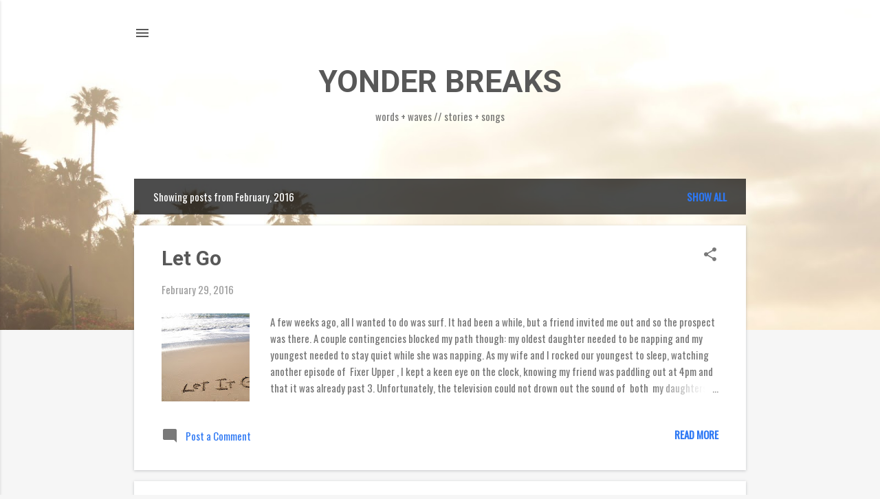

--- FILE ---
content_type: text/html; charset=UTF-8
request_url: http://www.yonderbreaks.com/2016/02/
body_size: 27387
content:
<!DOCTYPE html>
<html dir='ltr' lang='en' xmlns='http://www.w3.org/1999/xhtml' xmlns:b='http://www.google.com/2005/gml/b' xmlns:data='http://www.google.com/2005/gml/data' xmlns:expr='http://www.google.com/2005/gml/expr'>
<head>
<meta content='width=device-width, initial-scale=1' name='viewport'/>
<meta content='rAp8VD2lQLC7cfGV9cCy' name='follow_it-verification-code'/>
<title>YONDER BREAKS</title>
<meta content='text/html; charset=UTF-8' http-equiv='Content-Type'/>
<!-- Chrome, Firefox OS and Opera -->
<meta content='#f6f6f6' name='theme-color'/>
<!-- Windows Phone -->
<meta content='#f6f6f6' name='msapplication-navbutton-color'/>
<meta content='blogger' name='generator'/>
<link href='http://www.yonderbreaks.com/favicon.ico' rel='icon' type='image/x-icon'/>
<link href='http://www.yonderbreaks.com/2016/02/' rel='canonical'/>
<link rel="alternate" type="application/atom+xml" title="YONDER BREAKS - Atom" href="http://www.yonderbreaks.com/feeds/posts/default" />
<link rel="alternate" type="application/rss+xml" title="YONDER BREAKS - RSS" href="http://www.yonderbreaks.com/feeds/posts/default?alt=rss" />
<link rel="service.post" type="application/atom+xml" title="YONDER BREAKS - Atom" href="https://www.blogger.com/feeds/4199407466112158088/posts/default" />
<!--Can't find substitution for tag [blog.ieCssRetrofitLinks]-->
<meta content='Beachy folk music from a Stay-at-Home Dad. 
Subscribe for a free EP!
http://www.yonderbreaks.com/p/contact.html' name='description'/>
<meta content='http://www.yonderbreaks.com/2016/02/' property='og:url'/>
<meta content='YONDER BREAKS' property='og:title'/>
<meta content='Beachy folk music from a Stay-at-Home Dad. 
Subscribe for a free EP!
http://www.yonderbreaks.com/p/contact.html' property='og:description'/>
<meta content='https://blogger.googleusercontent.com/img/b/R29vZ2xl/AVvXsEgUrzGhxqWKOh256Z3eEGZkr6OEorazrARJNV-Zd4zHLouVsuWJhKWHVmrV8n-YxaWKdsooUrEsKvtWfHBDaOmOowGlaNCCVR__vv_SaRzo5Mp6nRu80gXNFPadid9pVp2P9AQXE_FMI58/w1200-h630-p-k-no-nu/Let-it-Go-beach-waves-1024x678.jpg' property='og:image'/>
<meta content='https://lh3.googleusercontent.com/blogger_img_proxy/AEn0k_toFiYQF4K9RspDAmeJ5sVe1cYzsxVkZ_WT8J4s2mH8bKZESNXF2s_jhdNGZh83WV4EB-Hb5ZckBGPlEU-fAYvn01EFkYHh7pbDAI5E2dqwZlhxPQ=w1200-h630-n-k-no-nu' property='og:image'/>
<meta content='https://blogger.googleusercontent.com/img/b/R29vZ2xl/AVvXsEgqZFZTHvGJY3Qbj18ca5ODYjmjYB9HfwZ-0i2Yf9QNa5h8e0pHhUsPN4Oc8c2tP-yXbL66I4Kl7wqKOSj2FUVRpey9vrgZ3BptFE5qo9ruwGqeeguUo5fhbDT8cYnYcWJiCui4VYKW4iI/w1200-h630-p-k-no-nu/tumblr_inline_min6bvjDPI1qz4rgp.png' property='og:image'/>
<meta content='https://lh3.googleusercontent.com/blogger_img_proxy/AEn0k_vQ4TCEye3-xrjKtcOIbFgU8f6ZMmgxLseuc3h1hpIFZHmE_1YK3okPAHGHZRUvuEt2WOXRJN4iIK1xklKdFhx2VyPrU6VRIlgbIctvkIZ-RV1U=w1200-h630-n-k-no-nu' property='og:image'/>
<style type='text/css'>@font-face{font-family:'Damion';font-style:normal;font-weight:400;font-display:swap;src:url(//fonts.gstatic.com/s/damion/v15/hv-XlzJ3KEUe_YZkZGw2EzJwV9J-.woff2)format('woff2');unicode-range:U+0100-02BA,U+02BD-02C5,U+02C7-02CC,U+02CE-02D7,U+02DD-02FF,U+0304,U+0308,U+0329,U+1D00-1DBF,U+1E00-1E9F,U+1EF2-1EFF,U+2020,U+20A0-20AB,U+20AD-20C0,U+2113,U+2C60-2C7F,U+A720-A7FF;}@font-face{font-family:'Damion';font-style:normal;font-weight:400;font-display:swap;src:url(//fonts.gstatic.com/s/damion/v15/hv-XlzJ3KEUe_YZkamw2EzJwVw.woff2)format('woff2');unicode-range:U+0000-00FF,U+0131,U+0152-0153,U+02BB-02BC,U+02C6,U+02DA,U+02DC,U+0304,U+0308,U+0329,U+2000-206F,U+20AC,U+2122,U+2191,U+2193,U+2212,U+2215,U+FEFF,U+FFFD;}@font-face{font-family:'Oswald';font-style:normal;font-weight:400;font-display:swap;src:url(//fonts.gstatic.com/s/oswald/v57/TK3_WkUHHAIjg75cFRf3bXL8LICs1_FvsUtiZSSUhiCXABTV.woff2)format('woff2');unicode-range:U+0460-052F,U+1C80-1C8A,U+20B4,U+2DE0-2DFF,U+A640-A69F,U+FE2E-FE2F;}@font-face{font-family:'Oswald';font-style:normal;font-weight:400;font-display:swap;src:url(//fonts.gstatic.com/s/oswald/v57/TK3_WkUHHAIjg75cFRf3bXL8LICs1_FvsUJiZSSUhiCXABTV.woff2)format('woff2');unicode-range:U+0301,U+0400-045F,U+0490-0491,U+04B0-04B1,U+2116;}@font-face{font-family:'Oswald';font-style:normal;font-weight:400;font-display:swap;src:url(//fonts.gstatic.com/s/oswald/v57/TK3_WkUHHAIjg75cFRf3bXL8LICs1_FvsUliZSSUhiCXABTV.woff2)format('woff2');unicode-range:U+0102-0103,U+0110-0111,U+0128-0129,U+0168-0169,U+01A0-01A1,U+01AF-01B0,U+0300-0301,U+0303-0304,U+0308-0309,U+0323,U+0329,U+1EA0-1EF9,U+20AB;}@font-face{font-family:'Oswald';font-style:normal;font-weight:400;font-display:swap;src:url(//fonts.gstatic.com/s/oswald/v57/TK3_WkUHHAIjg75cFRf3bXL8LICs1_FvsUhiZSSUhiCXABTV.woff2)format('woff2');unicode-range:U+0100-02BA,U+02BD-02C5,U+02C7-02CC,U+02CE-02D7,U+02DD-02FF,U+0304,U+0308,U+0329,U+1D00-1DBF,U+1E00-1E9F,U+1EF2-1EFF,U+2020,U+20A0-20AB,U+20AD-20C0,U+2113,U+2C60-2C7F,U+A720-A7FF;}@font-face{font-family:'Oswald';font-style:normal;font-weight:400;font-display:swap;src:url(//fonts.gstatic.com/s/oswald/v57/TK3_WkUHHAIjg75cFRf3bXL8LICs1_FvsUZiZSSUhiCXAA.woff2)format('woff2');unicode-range:U+0000-00FF,U+0131,U+0152-0153,U+02BB-02BC,U+02C6,U+02DA,U+02DC,U+0304,U+0308,U+0329,U+2000-206F,U+20AC,U+2122,U+2191,U+2193,U+2212,U+2215,U+FEFF,U+FFFD;}@font-face{font-family:'Playfair Display';font-style:normal;font-weight:900;font-display:swap;src:url(//fonts.gstatic.com/s/playfairdisplay/v40/nuFvD-vYSZviVYUb_rj3ij__anPXJzDwcbmjWBN2PKfsunDTbtPK-F2qC0usEw.woff2)format('woff2');unicode-range:U+0301,U+0400-045F,U+0490-0491,U+04B0-04B1,U+2116;}@font-face{font-family:'Playfair Display';font-style:normal;font-weight:900;font-display:swap;src:url(//fonts.gstatic.com/s/playfairdisplay/v40/nuFvD-vYSZviVYUb_rj3ij__anPXJzDwcbmjWBN2PKfsunDYbtPK-F2qC0usEw.woff2)format('woff2');unicode-range:U+0102-0103,U+0110-0111,U+0128-0129,U+0168-0169,U+01A0-01A1,U+01AF-01B0,U+0300-0301,U+0303-0304,U+0308-0309,U+0323,U+0329,U+1EA0-1EF9,U+20AB;}@font-face{font-family:'Playfair Display';font-style:normal;font-weight:900;font-display:swap;src:url(//fonts.gstatic.com/s/playfairdisplay/v40/nuFvD-vYSZviVYUb_rj3ij__anPXJzDwcbmjWBN2PKfsunDZbtPK-F2qC0usEw.woff2)format('woff2');unicode-range:U+0100-02BA,U+02BD-02C5,U+02C7-02CC,U+02CE-02D7,U+02DD-02FF,U+0304,U+0308,U+0329,U+1D00-1DBF,U+1E00-1E9F,U+1EF2-1EFF,U+2020,U+20A0-20AB,U+20AD-20C0,U+2113,U+2C60-2C7F,U+A720-A7FF;}@font-face{font-family:'Playfair Display';font-style:normal;font-weight:900;font-display:swap;src:url(//fonts.gstatic.com/s/playfairdisplay/v40/nuFvD-vYSZviVYUb_rj3ij__anPXJzDwcbmjWBN2PKfsunDXbtPK-F2qC0s.woff2)format('woff2');unicode-range:U+0000-00FF,U+0131,U+0152-0153,U+02BB-02BC,U+02C6,U+02DA,U+02DC,U+0304,U+0308,U+0329,U+2000-206F,U+20AC,U+2122,U+2191,U+2193,U+2212,U+2215,U+FEFF,U+FFFD;}@font-face{font-family:'Roboto';font-style:italic;font-weight:300;font-stretch:100%;font-display:swap;src:url(//fonts.gstatic.com/s/roboto/v50/KFOKCnqEu92Fr1Mu53ZEC9_Vu3r1gIhOszmOClHrs6ljXfMMLt_QuAX-k3Yi128m0kN2.woff2)format('woff2');unicode-range:U+0460-052F,U+1C80-1C8A,U+20B4,U+2DE0-2DFF,U+A640-A69F,U+FE2E-FE2F;}@font-face{font-family:'Roboto';font-style:italic;font-weight:300;font-stretch:100%;font-display:swap;src:url(//fonts.gstatic.com/s/roboto/v50/KFOKCnqEu92Fr1Mu53ZEC9_Vu3r1gIhOszmOClHrs6ljXfMMLt_QuAz-k3Yi128m0kN2.woff2)format('woff2');unicode-range:U+0301,U+0400-045F,U+0490-0491,U+04B0-04B1,U+2116;}@font-face{font-family:'Roboto';font-style:italic;font-weight:300;font-stretch:100%;font-display:swap;src:url(//fonts.gstatic.com/s/roboto/v50/KFOKCnqEu92Fr1Mu53ZEC9_Vu3r1gIhOszmOClHrs6ljXfMMLt_QuAT-k3Yi128m0kN2.woff2)format('woff2');unicode-range:U+1F00-1FFF;}@font-face{font-family:'Roboto';font-style:italic;font-weight:300;font-stretch:100%;font-display:swap;src:url(//fonts.gstatic.com/s/roboto/v50/KFOKCnqEu92Fr1Mu53ZEC9_Vu3r1gIhOszmOClHrs6ljXfMMLt_QuAv-k3Yi128m0kN2.woff2)format('woff2');unicode-range:U+0370-0377,U+037A-037F,U+0384-038A,U+038C,U+038E-03A1,U+03A3-03FF;}@font-face{font-family:'Roboto';font-style:italic;font-weight:300;font-stretch:100%;font-display:swap;src:url(//fonts.gstatic.com/s/roboto/v50/KFOKCnqEu92Fr1Mu53ZEC9_Vu3r1gIhOszmOClHrs6ljXfMMLt_QuHT-k3Yi128m0kN2.woff2)format('woff2');unicode-range:U+0302-0303,U+0305,U+0307-0308,U+0310,U+0312,U+0315,U+031A,U+0326-0327,U+032C,U+032F-0330,U+0332-0333,U+0338,U+033A,U+0346,U+034D,U+0391-03A1,U+03A3-03A9,U+03B1-03C9,U+03D1,U+03D5-03D6,U+03F0-03F1,U+03F4-03F5,U+2016-2017,U+2034-2038,U+203C,U+2040,U+2043,U+2047,U+2050,U+2057,U+205F,U+2070-2071,U+2074-208E,U+2090-209C,U+20D0-20DC,U+20E1,U+20E5-20EF,U+2100-2112,U+2114-2115,U+2117-2121,U+2123-214F,U+2190,U+2192,U+2194-21AE,U+21B0-21E5,U+21F1-21F2,U+21F4-2211,U+2213-2214,U+2216-22FF,U+2308-230B,U+2310,U+2319,U+231C-2321,U+2336-237A,U+237C,U+2395,U+239B-23B7,U+23D0,U+23DC-23E1,U+2474-2475,U+25AF,U+25B3,U+25B7,U+25BD,U+25C1,U+25CA,U+25CC,U+25FB,U+266D-266F,U+27C0-27FF,U+2900-2AFF,U+2B0E-2B11,U+2B30-2B4C,U+2BFE,U+3030,U+FF5B,U+FF5D,U+1D400-1D7FF,U+1EE00-1EEFF;}@font-face{font-family:'Roboto';font-style:italic;font-weight:300;font-stretch:100%;font-display:swap;src:url(//fonts.gstatic.com/s/roboto/v50/KFOKCnqEu92Fr1Mu53ZEC9_Vu3r1gIhOszmOClHrs6ljXfMMLt_QuGb-k3Yi128m0kN2.woff2)format('woff2');unicode-range:U+0001-000C,U+000E-001F,U+007F-009F,U+20DD-20E0,U+20E2-20E4,U+2150-218F,U+2190,U+2192,U+2194-2199,U+21AF,U+21E6-21F0,U+21F3,U+2218-2219,U+2299,U+22C4-22C6,U+2300-243F,U+2440-244A,U+2460-24FF,U+25A0-27BF,U+2800-28FF,U+2921-2922,U+2981,U+29BF,U+29EB,U+2B00-2BFF,U+4DC0-4DFF,U+FFF9-FFFB,U+10140-1018E,U+10190-1019C,U+101A0,U+101D0-101FD,U+102E0-102FB,U+10E60-10E7E,U+1D2C0-1D2D3,U+1D2E0-1D37F,U+1F000-1F0FF,U+1F100-1F1AD,U+1F1E6-1F1FF,U+1F30D-1F30F,U+1F315,U+1F31C,U+1F31E,U+1F320-1F32C,U+1F336,U+1F378,U+1F37D,U+1F382,U+1F393-1F39F,U+1F3A7-1F3A8,U+1F3AC-1F3AF,U+1F3C2,U+1F3C4-1F3C6,U+1F3CA-1F3CE,U+1F3D4-1F3E0,U+1F3ED,U+1F3F1-1F3F3,U+1F3F5-1F3F7,U+1F408,U+1F415,U+1F41F,U+1F426,U+1F43F,U+1F441-1F442,U+1F444,U+1F446-1F449,U+1F44C-1F44E,U+1F453,U+1F46A,U+1F47D,U+1F4A3,U+1F4B0,U+1F4B3,U+1F4B9,U+1F4BB,U+1F4BF,U+1F4C8-1F4CB,U+1F4D6,U+1F4DA,U+1F4DF,U+1F4E3-1F4E6,U+1F4EA-1F4ED,U+1F4F7,U+1F4F9-1F4FB,U+1F4FD-1F4FE,U+1F503,U+1F507-1F50B,U+1F50D,U+1F512-1F513,U+1F53E-1F54A,U+1F54F-1F5FA,U+1F610,U+1F650-1F67F,U+1F687,U+1F68D,U+1F691,U+1F694,U+1F698,U+1F6AD,U+1F6B2,U+1F6B9-1F6BA,U+1F6BC,U+1F6C6-1F6CF,U+1F6D3-1F6D7,U+1F6E0-1F6EA,U+1F6F0-1F6F3,U+1F6F7-1F6FC,U+1F700-1F7FF,U+1F800-1F80B,U+1F810-1F847,U+1F850-1F859,U+1F860-1F887,U+1F890-1F8AD,U+1F8B0-1F8BB,U+1F8C0-1F8C1,U+1F900-1F90B,U+1F93B,U+1F946,U+1F984,U+1F996,U+1F9E9,U+1FA00-1FA6F,U+1FA70-1FA7C,U+1FA80-1FA89,U+1FA8F-1FAC6,U+1FACE-1FADC,U+1FADF-1FAE9,U+1FAF0-1FAF8,U+1FB00-1FBFF;}@font-face{font-family:'Roboto';font-style:italic;font-weight:300;font-stretch:100%;font-display:swap;src:url(//fonts.gstatic.com/s/roboto/v50/KFOKCnqEu92Fr1Mu53ZEC9_Vu3r1gIhOszmOClHrs6ljXfMMLt_QuAf-k3Yi128m0kN2.woff2)format('woff2');unicode-range:U+0102-0103,U+0110-0111,U+0128-0129,U+0168-0169,U+01A0-01A1,U+01AF-01B0,U+0300-0301,U+0303-0304,U+0308-0309,U+0323,U+0329,U+1EA0-1EF9,U+20AB;}@font-face{font-family:'Roboto';font-style:italic;font-weight:300;font-stretch:100%;font-display:swap;src:url(//fonts.gstatic.com/s/roboto/v50/KFOKCnqEu92Fr1Mu53ZEC9_Vu3r1gIhOszmOClHrs6ljXfMMLt_QuAb-k3Yi128m0kN2.woff2)format('woff2');unicode-range:U+0100-02BA,U+02BD-02C5,U+02C7-02CC,U+02CE-02D7,U+02DD-02FF,U+0304,U+0308,U+0329,U+1D00-1DBF,U+1E00-1E9F,U+1EF2-1EFF,U+2020,U+20A0-20AB,U+20AD-20C0,U+2113,U+2C60-2C7F,U+A720-A7FF;}@font-face{font-family:'Roboto';font-style:italic;font-weight:300;font-stretch:100%;font-display:swap;src:url(//fonts.gstatic.com/s/roboto/v50/KFOKCnqEu92Fr1Mu53ZEC9_Vu3r1gIhOszmOClHrs6ljXfMMLt_QuAj-k3Yi128m0g.woff2)format('woff2');unicode-range:U+0000-00FF,U+0131,U+0152-0153,U+02BB-02BC,U+02C6,U+02DA,U+02DC,U+0304,U+0308,U+0329,U+2000-206F,U+20AC,U+2122,U+2191,U+2193,U+2212,U+2215,U+FEFF,U+FFFD;}@font-face{font-family:'Roboto';font-style:normal;font-weight:400;font-stretch:100%;font-display:swap;src:url(//fonts.gstatic.com/s/roboto/v50/KFO7CnqEu92Fr1ME7kSn66aGLdTylUAMa3GUBHMdazTgWw.woff2)format('woff2');unicode-range:U+0460-052F,U+1C80-1C8A,U+20B4,U+2DE0-2DFF,U+A640-A69F,U+FE2E-FE2F;}@font-face{font-family:'Roboto';font-style:normal;font-weight:400;font-stretch:100%;font-display:swap;src:url(//fonts.gstatic.com/s/roboto/v50/KFO7CnqEu92Fr1ME7kSn66aGLdTylUAMa3iUBHMdazTgWw.woff2)format('woff2');unicode-range:U+0301,U+0400-045F,U+0490-0491,U+04B0-04B1,U+2116;}@font-face{font-family:'Roboto';font-style:normal;font-weight:400;font-stretch:100%;font-display:swap;src:url(//fonts.gstatic.com/s/roboto/v50/KFO7CnqEu92Fr1ME7kSn66aGLdTylUAMa3CUBHMdazTgWw.woff2)format('woff2');unicode-range:U+1F00-1FFF;}@font-face{font-family:'Roboto';font-style:normal;font-weight:400;font-stretch:100%;font-display:swap;src:url(//fonts.gstatic.com/s/roboto/v50/KFO7CnqEu92Fr1ME7kSn66aGLdTylUAMa3-UBHMdazTgWw.woff2)format('woff2');unicode-range:U+0370-0377,U+037A-037F,U+0384-038A,U+038C,U+038E-03A1,U+03A3-03FF;}@font-face{font-family:'Roboto';font-style:normal;font-weight:400;font-stretch:100%;font-display:swap;src:url(//fonts.gstatic.com/s/roboto/v50/KFO7CnqEu92Fr1ME7kSn66aGLdTylUAMawCUBHMdazTgWw.woff2)format('woff2');unicode-range:U+0302-0303,U+0305,U+0307-0308,U+0310,U+0312,U+0315,U+031A,U+0326-0327,U+032C,U+032F-0330,U+0332-0333,U+0338,U+033A,U+0346,U+034D,U+0391-03A1,U+03A3-03A9,U+03B1-03C9,U+03D1,U+03D5-03D6,U+03F0-03F1,U+03F4-03F5,U+2016-2017,U+2034-2038,U+203C,U+2040,U+2043,U+2047,U+2050,U+2057,U+205F,U+2070-2071,U+2074-208E,U+2090-209C,U+20D0-20DC,U+20E1,U+20E5-20EF,U+2100-2112,U+2114-2115,U+2117-2121,U+2123-214F,U+2190,U+2192,U+2194-21AE,U+21B0-21E5,U+21F1-21F2,U+21F4-2211,U+2213-2214,U+2216-22FF,U+2308-230B,U+2310,U+2319,U+231C-2321,U+2336-237A,U+237C,U+2395,U+239B-23B7,U+23D0,U+23DC-23E1,U+2474-2475,U+25AF,U+25B3,U+25B7,U+25BD,U+25C1,U+25CA,U+25CC,U+25FB,U+266D-266F,U+27C0-27FF,U+2900-2AFF,U+2B0E-2B11,U+2B30-2B4C,U+2BFE,U+3030,U+FF5B,U+FF5D,U+1D400-1D7FF,U+1EE00-1EEFF;}@font-face{font-family:'Roboto';font-style:normal;font-weight:400;font-stretch:100%;font-display:swap;src:url(//fonts.gstatic.com/s/roboto/v50/KFO7CnqEu92Fr1ME7kSn66aGLdTylUAMaxKUBHMdazTgWw.woff2)format('woff2');unicode-range:U+0001-000C,U+000E-001F,U+007F-009F,U+20DD-20E0,U+20E2-20E4,U+2150-218F,U+2190,U+2192,U+2194-2199,U+21AF,U+21E6-21F0,U+21F3,U+2218-2219,U+2299,U+22C4-22C6,U+2300-243F,U+2440-244A,U+2460-24FF,U+25A0-27BF,U+2800-28FF,U+2921-2922,U+2981,U+29BF,U+29EB,U+2B00-2BFF,U+4DC0-4DFF,U+FFF9-FFFB,U+10140-1018E,U+10190-1019C,U+101A0,U+101D0-101FD,U+102E0-102FB,U+10E60-10E7E,U+1D2C0-1D2D3,U+1D2E0-1D37F,U+1F000-1F0FF,U+1F100-1F1AD,U+1F1E6-1F1FF,U+1F30D-1F30F,U+1F315,U+1F31C,U+1F31E,U+1F320-1F32C,U+1F336,U+1F378,U+1F37D,U+1F382,U+1F393-1F39F,U+1F3A7-1F3A8,U+1F3AC-1F3AF,U+1F3C2,U+1F3C4-1F3C6,U+1F3CA-1F3CE,U+1F3D4-1F3E0,U+1F3ED,U+1F3F1-1F3F3,U+1F3F5-1F3F7,U+1F408,U+1F415,U+1F41F,U+1F426,U+1F43F,U+1F441-1F442,U+1F444,U+1F446-1F449,U+1F44C-1F44E,U+1F453,U+1F46A,U+1F47D,U+1F4A3,U+1F4B0,U+1F4B3,U+1F4B9,U+1F4BB,U+1F4BF,U+1F4C8-1F4CB,U+1F4D6,U+1F4DA,U+1F4DF,U+1F4E3-1F4E6,U+1F4EA-1F4ED,U+1F4F7,U+1F4F9-1F4FB,U+1F4FD-1F4FE,U+1F503,U+1F507-1F50B,U+1F50D,U+1F512-1F513,U+1F53E-1F54A,U+1F54F-1F5FA,U+1F610,U+1F650-1F67F,U+1F687,U+1F68D,U+1F691,U+1F694,U+1F698,U+1F6AD,U+1F6B2,U+1F6B9-1F6BA,U+1F6BC,U+1F6C6-1F6CF,U+1F6D3-1F6D7,U+1F6E0-1F6EA,U+1F6F0-1F6F3,U+1F6F7-1F6FC,U+1F700-1F7FF,U+1F800-1F80B,U+1F810-1F847,U+1F850-1F859,U+1F860-1F887,U+1F890-1F8AD,U+1F8B0-1F8BB,U+1F8C0-1F8C1,U+1F900-1F90B,U+1F93B,U+1F946,U+1F984,U+1F996,U+1F9E9,U+1FA00-1FA6F,U+1FA70-1FA7C,U+1FA80-1FA89,U+1FA8F-1FAC6,U+1FACE-1FADC,U+1FADF-1FAE9,U+1FAF0-1FAF8,U+1FB00-1FBFF;}@font-face{font-family:'Roboto';font-style:normal;font-weight:400;font-stretch:100%;font-display:swap;src:url(//fonts.gstatic.com/s/roboto/v50/KFO7CnqEu92Fr1ME7kSn66aGLdTylUAMa3OUBHMdazTgWw.woff2)format('woff2');unicode-range:U+0102-0103,U+0110-0111,U+0128-0129,U+0168-0169,U+01A0-01A1,U+01AF-01B0,U+0300-0301,U+0303-0304,U+0308-0309,U+0323,U+0329,U+1EA0-1EF9,U+20AB;}@font-face{font-family:'Roboto';font-style:normal;font-weight:400;font-stretch:100%;font-display:swap;src:url(//fonts.gstatic.com/s/roboto/v50/KFO7CnqEu92Fr1ME7kSn66aGLdTylUAMa3KUBHMdazTgWw.woff2)format('woff2');unicode-range:U+0100-02BA,U+02BD-02C5,U+02C7-02CC,U+02CE-02D7,U+02DD-02FF,U+0304,U+0308,U+0329,U+1D00-1DBF,U+1E00-1E9F,U+1EF2-1EFF,U+2020,U+20A0-20AB,U+20AD-20C0,U+2113,U+2C60-2C7F,U+A720-A7FF;}@font-face{font-family:'Roboto';font-style:normal;font-weight:400;font-stretch:100%;font-display:swap;src:url(//fonts.gstatic.com/s/roboto/v50/KFO7CnqEu92Fr1ME7kSn66aGLdTylUAMa3yUBHMdazQ.woff2)format('woff2');unicode-range:U+0000-00FF,U+0131,U+0152-0153,U+02BB-02BC,U+02C6,U+02DA,U+02DC,U+0304,U+0308,U+0329,U+2000-206F,U+20AC,U+2122,U+2191,U+2193,U+2212,U+2215,U+FEFF,U+FFFD;}@font-face{font-family:'Roboto';font-style:normal;font-weight:700;font-stretch:100%;font-display:swap;src:url(//fonts.gstatic.com/s/roboto/v50/KFO7CnqEu92Fr1ME7kSn66aGLdTylUAMa3GUBHMdazTgWw.woff2)format('woff2');unicode-range:U+0460-052F,U+1C80-1C8A,U+20B4,U+2DE0-2DFF,U+A640-A69F,U+FE2E-FE2F;}@font-face{font-family:'Roboto';font-style:normal;font-weight:700;font-stretch:100%;font-display:swap;src:url(//fonts.gstatic.com/s/roboto/v50/KFO7CnqEu92Fr1ME7kSn66aGLdTylUAMa3iUBHMdazTgWw.woff2)format('woff2');unicode-range:U+0301,U+0400-045F,U+0490-0491,U+04B0-04B1,U+2116;}@font-face{font-family:'Roboto';font-style:normal;font-weight:700;font-stretch:100%;font-display:swap;src:url(//fonts.gstatic.com/s/roboto/v50/KFO7CnqEu92Fr1ME7kSn66aGLdTylUAMa3CUBHMdazTgWw.woff2)format('woff2');unicode-range:U+1F00-1FFF;}@font-face{font-family:'Roboto';font-style:normal;font-weight:700;font-stretch:100%;font-display:swap;src:url(//fonts.gstatic.com/s/roboto/v50/KFO7CnqEu92Fr1ME7kSn66aGLdTylUAMa3-UBHMdazTgWw.woff2)format('woff2');unicode-range:U+0370-0377,U+037A-037F,U+0384-038A,U+038C,U+038E-03A1,U+03A3-03FF;}@font-face{font-family:'Roboto';font-style:normal;font-weight:700;font-stretch:100%;font-display:swap;src:url(//fonts.gstatic.com/s/roboto/v50/KFO7CnqEu92Fr1ME7kSn66aGLdTylUAMawCUBHMdazTgWw.woff2)format('woff2');unicode-range:U+0302-0303,U+0305,U+0307-0308,U+0310,U+0312,U+0315,U+031A,U+0326-0327,U+032C,U+032F-0330,U+0332-0333,U+0338,U+033A,U+0346,U+034D,U+0391-03A1,U+03A3-03A9,U+03B1-03C9,U+03D1,U+03D5-03D6,U+03F0-03F1,U+03F4-03F5,U+2016-2017,U+2034-2038,U+203C,U+2040,U+2043,U+2047,U+2050,U+2057,U+205F,U+2070-2071,U+2074-208E,U+2090-209C,U+20D0-20DC,U+20E1,U+20E5-20EF,U+2100-2112,U+2114-2115,U+2117-2121,U+2123-214F,U+2190,U+2192,U+2194-21AE,U+21B0-21E5,U+21F1-21F2,U+21F4-2211,U+2213-2214,U+2216-22FF,U+2308-230B,U+2310,U+2319,U+231C-2321,U+2336-237A,U+237C,U+2395,U+239B-23B7,U+23D0,U+23DC-23E1,U+2474-2475,U+25AF,U+25B3,U+25B7,U+25BD,U+25C1,U+25CA,U+25CC,U+25FB,U+266D-266F,U+27C0-27FF,U+2900-2AFF,U+2B0E-2B11,U+2B30-2B4C,U+2BFE,U+3030,U+FF5B,U+FF5D,U+1D400-1D7FF,U+1EE00-1EEFF;}@font-face{font-family:'Roboto';font-style:normal;font-weight:700;font-stretch:100%;font-display:swap;src:url(//fonts.gstatic.com/s/roboto/v50/KFO7CnqEu92Fr1ME7kSn66aGLdTylUAMaxKUBHMdazTgWw.woff2)format('woff2');unicode-range:U+0001-000C,U+000E-001F,U+007F-009F,U+20DD-20E0,U+20E2-20E4,U+2150-218F,U+2190,U+2192,U+2194-2199,U+21AF,U+21E6-21F0,U+21F3,U+2218-2219,U+2299,U+22C4-22C6,U+2300-243F,U+2440-244A,U+2460-24FF,U+25A0-27BF,U+2800-28FF,U+2921-2922,U+2981,U+29BF,U+29EB,U+2B00-2BFF,U+4DC0-4DFF,U+FFF9-FFFB,U+10140-1018E,U+10190-1019C,U+101A0,U+101D0-101FD,U+102E0-102FB,U+10E60-10E7E,U+1D2C0-1D2D3,U+1D2E0-1D37F,U+1F000-1F0FF,U+1F100-1F1AD,U+1F1E6-1F1FF,U+1F30D-1F30F,U+1F315,U+1F31C,U+1F31E,U+1F320-1F32C,U+1F336,U+1F378,U+1F37D,U+1F382,U+1F393-1F39F,U+1F3A7-1F3A8,U+1F3AC-1F3AF,U+1F3C2,U+1F3C4-1F3C6,U+1F3CA-1F3CE,U+1F3D4-1F3E0,U+1F3ED,U+1F3F1-1F3F3,U+1F3F5-1F3F7,U+1F408,U+1F415,U+1F41F,U+1F426,U+1F43F,U+1F441-1F442,U+1F444,U+1F446-1F449,U+1F44C-1F44E,U+1F453,U+1F46A,U+1F47D,U+1F4A3,U+1F4B0,U+1F4B3,U+1F4B9,U+1F4BB,U+1F4BF,U+1F4C8-1F4CB,U+1F4D6,U+1F4DA,U+1F4DF,U+1F4E3-1F4E6,U+1F4EA-1F4ED,U+1F4F7,U+1F4F9-1F4FB,U+1F4FD-1F4FE,U+1F503,U+1F507-1F50B,U+1F50D,U+1F512-1F513,U+1F53E-1F54A,U+1F54F-1F5FA,U+1F610,U+1F650-1F67F,U+1F687,U+1F68D,U+1F691,U+1F694,U+1F698,U+1F6AD,U+1F6B2,U+1F6B9-1F6BA,U+1F6BC,U+1F6C6-1F6CF,U+1F6D3-1F6D7,U+1F6E0-1F6EA,U+1F6F0-1F6F3,U+1F6F7-1F6FC,U+1F700-1F7FF,U+1F800-1F80B,U+1F810-1F847,U+1F850-1F859,U+1F860-1F887,U+1F890-1F8AD,U+1F8B0-1F8BB,U+1F8C0-1F8C1,U+1F900-1F90B,U+1F93B,U+1F946,U+1F984,U+1F996,U+1F9E9,U+1FA00-1FA6F,U+1FA70-1FA7C,U+1FA80-1FA89,U+1FA8F-1FAC6,U+1FACE-1FADC,U+1FADF-1FAE9,U+1FAF0-1FAF8,U+1FB00-1FBFF;}@font-face{font-family:'Roboto';font-style:normal;font-weight:700;font-stretch:100%;font-display:swap;src:url(//fonts.gstatic.com/s/roboto/v50/KFO7CnqEu92Fr1ME7kSn66aGLdTylUAMa3OUBHMdazTgWw.woff2)format('woff2');unicode-range:U+0102-0103,U+0110-0111,U+0128-0129,U+0168-0169,U+01A0-01A1,U+01AF-01B0,U+0300-0301,U+0303-0304,U+0308-0309,U+0323,U+0329,U+1EA0-1EF9,U+20AB;}@font-face{font-family:'Roboto';font-style:normal;font-weight:700;font-stretch:100%;font-display:swap;src:url(//fonts.gstatic.com/s/roboto/v50/KFO7CnqEu92Fr1ME7kSn66aGLdTylUAMa3KUBHMdazTgWw.woff2)format('woff2');unicode-range:U+0100-02BA,U+02BD-02C5,U+02C7-02CC,U+02CE-02D7,U+02DD-02FF,U+0304,U+0308,U+0329,U+1D00-1DBF,U+1E00-1E9F,U+1EF2-1EFF,U+2020,U+20A0-20AB,U+20AD-20C0,U+2113,U+2C60-2C7F,U+A720-A7FF;}@font-face{font-family:'Roboto';font-style:normal;font-weight:700;font-stretch:100%;font-display:swap;src:url(//fonts.gstatic.com/s/roboto/v50/KFO7CnqEu92Fr1ME7kSn66aGLdTylUAMa3yUBHMdazQ.woff2)format('woff2');unicode-range:U+0000-00FF,U+0131,U+0152-0153,U+02BB-02BC,U+02C6,U+02DA,U+02DC,U+0304,U+0308,U+0329,U+2000-206F,U+20AC,U+2122,U+2191,U+2193,U+2212,U+2215,U+FEFF,U+FFFD;}</style>
<style id='page-skin-1' type='text/css'><!--
/*! normalize.css v8.0.0 | MIT License | github.com/necolas/normalize.css */html{line-height:1.15;-webkit-text-size-adjust:100%}body{margin:0}h1{font-size:2em;margin:.67em 0}hr{box-sizing:content-box;height:0;overflow:visible}pre{font-family:monospace,monospace;font-size:1em}a{background-color:transparent}abbr[title]{border-bottom:none;text-decoration:underline;text-decoration:underline dotted}b,strong{font-weight:bolder}code,kbd,samp{font-family:monospace,monospace;font-size:1em}small{font-size:80%}sub,sup{font-size:75%;line-height:0;position:relative;vertical-align:baseline}sub{bottom:-0.25em}sup{top:-0.5em}img{border-style:none}button,input,optgroup,select,textarea{font-family:inherit;font-size:100%;line-height:1.15;margin:0}button,input{overflow:visible}button,select{text-transform:none}button,[type="button"],[type="reset"],[type="submit"]{-webkit-appearance:button}button::-moz-focus-inner,[type="button"]::-moz-focus-inner,[type="reset"]::-moz-focus-inner,[type="submit"]::-moz-focus-inner{border-style:none;padding:0}button:-moz-focusring,[type="button"]:-moz-focusring,[type="reset"]:-moz-focusring,[type="submit"]:-moz-focusring{outline:1px dotted ButtonText}fieldset{padding:.35em .75em .625em}legend{box-sizing:border-box;color:inherit;display:table;max-width:100%;padding:0;white-space:normal}progress{vertical-align:baseline}textarea{overflow:auto}[type="checkbox"],[type="radio"]{box-sizing:border-box;padding:0}[type="number"]::-webkit-inner-spin-button,[type="number"]::-webkit-outer-spin-button{height:auto}[type="search"]{-webkit-appearance:textfield;outline-offset:-2px}[type="search"]::-webkit-search-decoration{-webkit-appearance:none}::-webkit-file-upload-button{-webkit-appearance:button;font:inherit}details{display:block}summary{display:list-item}template{display:none}[hidden]{display:none}
/*!************************************************
* Blogger Template Style
* Name: Essential
**************************************************/
body{
overflow-wrap:break-word;
word-break:break-word;
word-wrap:break-word
}
.hidden{
display:none
}
.invisible{
visibility:hidden
}
.container:after,.float-container:after{
clear:both;
content:"";
display:table
}
.clearboth{
clear:both
}
#comments .comment .comment-actions,.subscribe-popup .FollowByEmail .follow-by-email-submit,.widget.Profile .profile-link,.widget.Profile .profile-link.visit-profile{
background:transparent;
border:0;
box-shadow:none;
color:#2d78f4;
cursor:pointer;
font-size:14px;
font-weight:700;
outline:none;
text-decoration:none;
text-transform:uppercase;
width:auto
}
.dim-overlay{
height:100vh;
left:0;
position:fixed;
top:0;
width:100%
}
#sharing-dim-overlay{
background-color:transparent
}
input::-ms-clear{
display:none
}
.blogger-logo,.svg-icon-24.blogger-logo{
fill:#ff9800;
opacity:1
}
.loading-spinner-large{
-webkit-animation:mspin-rotate 1568.63ms linear infinite;
animation:mspin-rotate 1568.63ms linear infinite;
height:48px;
overflow:hidden;
position:absolute;
width:48px;
z-index:200
}
.loading-spinner-large>div{
-webkit-animation:mspin-revrot 5332ms steps(4) infinite;
animation:mspin-revrot 5332ms steps(4) infinite
}
.loading-spinner-large>div>div{
-webkit-animation:mspin-singlecolor-large-film 1333ms steps(81) infinite;
animation:mspin-singlecolor-large-film 1333ms steps(81) infinite;
background-size:100%;
height:48px;
width:3888px
}
.mspin-black-large>div>div,.mspin-grey_54-large>div>div{
background-image:url(https://www.blogblog.com/indie/mspin_black_large.svg)
}
.mspin-white-large>div>div{
background-image:url(https://www.blogblog.com/indie/mspin_white_large.svg)
}
.mspin-grey_54-large{
opacity:.54
}
@-webkit-keyframes mspin-singlecolor-large-film{
0%{
-webkit-transform:translateX(0);
transform:translateX(0)
}
to{
-webkit-transform:translateX(-3888px);
transform:translateX(-3888px)
}
}
@keyframes mspin-singlecolor-large-film{
0%{
-webkit-transform:translateX(0);
transform:translateX(0)
}
to{
-webkit-transform:translateX(-3888px);
transform:translateX(-3888px)
}
}
@-webkit-keyframes mspin-rotate{
0%{
-webkit-transform:rotate(0deg);
transform:rotate(0deg)
}
to{
-webkit-transform:rotate(1turn);
transform:rotate(1turn)
}
}
@keyframes mspin-rotate{
0%{
-webkit-transform:rotate(0deg);
transform:rotate(0deg)
}
to{
-webkit-transform:rotate(1turn);
transform:rotate(1turn)
}
}
@-webkit-keyframes mspin-revrot{
0%{
-webkit-transform:rotate(0deg);
transform:rotate(0deg)
}
to{
-webkit-transform:rotate(-1turn);
transform:rotate(-1turn)
}
}
@keyframes mspin-revrot{
0%{
-webkit-transform:rotate(0deg);
transform:rotate(0deg)
}
to{
-webkit-transform:rotate(-1turn);
transform:rotate(-1turn)
}
}
.skip-navigation{
background-color:#fff;
box-sizing:border-box;
color:#000;
display:block;
height:0;
left:0;
line-height:50px;
overflow:hidden;
padding-top:0;
position:fixed;
text-align:center;
top:0;
-webkit-transition:box-shadow .3s,height .3s,padding-top .3s;
transition:box-shadow .3s,height .3s,padding-top .3s;
width:100%;
z-index:900
}
.skip-navigation:focus{
box-shadow:0 4px 5px 0 rgba(0,0,0,.14),0 1px 10px 0 rgba(0,0,0,.12),0 2px 4px -1px rgba(0,0,0,.2);
height:50px
}
#main{
outline:none
}
.main-heading{
position:absolute;
clip:rect(1px,1px,1px,1px);
padding:0;
border:0;
height:1px;
width:1px;
overflow:hidden
}
.Attribution{
margin-top:1em;
text-align:center
}
.Attribution .blogger img,.Attribution .blogger svg{
vertical-align:bottom
}
.Attribution .blogger img{
margin-right:.5em
}
.Attribution div{
line-height:24px;
margin-top:.5em
}
.Attribution .copyright,.Attribution .image-attribution{
font-size:.7em;
margin-top:1.5em
}
.BLOG_mobile_video_class{
display:none
}
.bg-photo{
background-attachment:scroll!important
}
body .CSS_LIGHTBOX{
z-index:900
}
.extendable .show-less,.extendable .show-more{
border-color:#2d78f4;
color:#2d78f4;
margin-top:8px
}
.extendable .show-less.hidden,.extendable .show-more.hidden,.inline-ad{
display:none
}
.inline-ad{
max-width:100%;
overflow:hidden
}
.adsbygoogle{
display:block
}
#cookieChoiceInfo{
bottom:0;
top:auto
}
iframe.b-hbp-video{
border:0
}
.post-body iframe,.post-body img{
max-width:100%
}
.post-body a[imageanchor=\31]{
display:inline-block
}
.byline{
margin-right:1em
}
.byline:last-child{
margin-right:0
}
.link-copied-dialog{
max-width:520px;
outline:0
}
.link-copied-dialog .modal-dialog-buttons{
margin-top:8px
}
.link-copied-dialog .goog-buttonset-default{
background:transparent;
border:0
}
.link-copied-dialog .goog-buttonset-default:focus{
outline:0
}
.paging-control-container{
margin-bottom:16px
}
.paging-control-container .paging-control{
display:inline-block
}
.paging-control-container .comment-range-text:after,.paging-control-container .paging-control{
color:#2d78f4
}
.paging-control-container .comment-range-text,.paging-control-container .paging-control{
margin-right:8px
}
.paging-control-container .comment-range-text:after,.paging-control-container .paging-control:after{
content:"\b7";
cursor:default;
padding-left:8px;
pointer-events:none
}
.paging-control-container .comment-range-text:last-child:after,.paging-control-container .paging-control:last-child:after{
content:none
}
.byline.reactions iframe{
height:20px
}
.b-notification{
color:#000;
background-color:#fff;
border-bottom:1px solid #000;
box-sizing:border-box;
padding:16px 32px;
text-align:center
}
.b-notification.visible{
-webkit-transition:margin-top .3s cubic-bezier(.4,0,.2,1);
transition:margin-top .3s cubic-bezier(.4,0,.2,1)
}
.b-notification.invisible{
position:absolute
}
.b-notification-close{
position:absolute;
right:8px;
top:8px
}
.no-posts-message{
line-height:40px;
text-align:center
}
@media screen and (max-width:800px){
body.item-view .post-body a[imageanchor=\31][style*=float\:\ left\;],body.item-view .post-body a[imageanchor=\31][style*=float\:\ right\;]{
float:none!important;
clear:none!important
}
body.item-view .post-body a[imageanchor=\31] img{
display:block;
height:auto;
margin:0 auto
}
body.item-view .post-body>.separator:first-child>a[imageanchor=\31]:first-child{
margin-top:20px
}
.post-body a[imageanchor]{
display:block
}
body.item-view .post-body a[imageanchor=\31]{
margin-left:0!important;
margin-right:0!important
}
body.item-view .post-body a[imageanchor=\31]+a[imageanchor=\31]{
margin-top:16px
}
}
.item-control{
display:none
}
#comments{
border-top:1px dashed rgba(0,0,0,.54);
margin-top:20px;
padding:20px
}
#comments .comment-thread ol{
margin:0;
padding-left:0;
padding-left:0
}
#comments .comment-thread .comment-replies,#comments .comment .comment-replybox-single{
margin-left:60px
}
#comments .comment-thread .thread-count{
display:none
}
#comments .comment{
list-style-type:none;
padding:0 0 30px;
position:relative
}
#comments .comment .comment{
padding-bottom:8px
}
.comment .avatar-image-container{
position:absolute
}
.comment .avatar-image-container img{
border-radius:50%
}
.avatar-image-container svg,.comment .avatar-image-container .avatar-icon{
border-radius:50%;
border:1px solid #797979;
box-sizing:border-box;
fill:#797979;
height:35px;
margin:0;
padding:7px;
width:35px
}
.comment .comment-block{
margin-top:10px;
margin-left:60px;
padding-bottom:0
}
#comments .comment-author-header-wrapper{
margin-left:40px
}
#comments .comment .thread-expanded .comment-block{
padding-bottom:20px
}
#comments .comment .comment-header .user,#comments .comment .comment-header .user a{
color:#585858;
font-style:normal;
font-weight:700
}
#comments .comment .comment-actions{
bottom:0;
margin-bottom:15px;
position:absolute
}
#comments .comment .comment-actions>*{
margin-right:8px
}
#comments .comment .comment-header .datetime{
bottom:0;
display:inline-block;
font-size:13px;
font-style:italic;
margin-left:8px
}
#comments .comment .comment-footer .comment-timestamp a,#comments .comment .comment-header .datetime,#comments .comment .comment-header .datetime a{
color:rgba(88,88,88,.54)
}
#comments .comment .comment-content,.comment .comment-body{
margin-top:12px;
word-break:break-word
}
.comment-body{
margin-bottom:12px
}
#comments.embed[data-num-comments=\30]{
border:0;
margin-top:0;
padding-top:0
}
#comment-editor-src,#comments.embed[data-num-comments=\30] #comment-post-message,#comments.embed[data-num-comments=\30] div.comment-form>p,#comments.embed[data-num-comments=\30] p.comment-footer{
display:none
}
.comments .comments-content .loadmore.loaded{
max-height:0;
opacity:0;
overflow:hidden
}
.extendable .remaining-items{
height:0;
overflow:hidden;
-webkit-transition:height .3s cubic-bezier(.4,0,.2,1);
transition:height .3s cubic-bezier(.4,0,.2,1)
}
.extendable .remaining-items.expanded{
height:auto
}
.svg-icon-24,.svg-icon-24-button{
cursor:pointer;
height:24px;
width:24px;
min-width:24px
}
.touch-icon{
margin:-12px;
padding:12px
}
.touch-icon:active,.touch-icon:focus{
background-color:hsla(0,0%,60%,.4);
border-radius:50%
}
svg:not(:root).touch-icon{
overflow:visible
}
html[dir=rtl] .rtl-reversible-icon{
-webkit-transform:scaleX(-1);
transform:scaleX(-1)
}
.svg-icon-24-button,.touch-icon-button{
background:transparent;
border:0;
margin:0;
outline:none;
padding:0
}
.touch-icon-button .touch-icon:active,.touch-icon-button .touch-icon:focus{
background-color:transparent
}
.touch-icon-button:active .touch-icon,.touch-icon-button:focus .touch-icon{
background-color:hsla(0,0%,60%,.4);
border-radius:50%
}
.Profile .default-avatar-wrapper .avatar-icon{
border-radius:50%;
border:1px solid #797979;
box-sizing:border-box;
fill:#797979;
margin:0
}
.Profile .individual .default-avatar-wrapper .avatar-icon{
padding:25px
}
.Profile .individual .avatar-icon,.Profile .individual .profile-img{
height:120px;
width:120px
}
.Profile .team .default-avatar-wrapper .avatar-icon{
padding:8px
}
.Profile .team .avatar-icon,.Profile .team .default-avatar-wrapper,.Profile .team .profile-img{
height:40px;
width:40px
}
.snippet-container{
margin:0;
position:relative;
overflow:hidden
}
.snippet-fade{
bottom:0;
box-sizing:border-box;
position:absolute;
width:96px;
right:0
}
.snippet-fade:after{
content:"\2026";
float:right
}
.post-bottom{
-webkit-box-align:center;
align-items:center;
display:-webkit-box;
display:flex;
flex-wrap:wrap
}
.post-footer{
-webkit-box-flex:1;
flex:1 1 auto;
flex-wrap:wrap;
-webkit-box-ordinal-group:2;
order:1
}
.post-footer>*{
-webkit-box-flex:0;
flex:0 1 auto
}
.post-footer .byline:last-child{
margin-right:1em
}
.jump-link{
-webkit-box-flex:0;
flex:0 0 auto;
-webkit-box-ordinal-group:3;
order:2
}
.centered-top-container.sticky{
left:0;
position:fixed;
right:0;
top:0;
width:auto;
z-index:50;
-webkit-transition-property:opacity,-webkit-transform;
transition-property:opacity,-webkit-transform;
transition-property:transform,opacity;
transition-property:transform,opacity,-webkit-transform;
-webkit-transition-duration:.2s;
transition-duration:.2s;
-webkit-transition-timing-function:cubic-bezier(.4,0,.2,1);
transition-timing-function:cubic-bezier(.4,0,.2,1)
}
.centered-top-placeholder{
display:none
}
.collapsed-header .centered-top-placeholder{
display:block
}
.centered-top-container .Header .replaced h1,.centered-top-placeholder .Header .replaced h1{
display:none
}
.centered-top-container.sticky .Header .replaced h1{
display:block
}
.centered-top-container.sticky .Header .header-widget{
background:none
}
.centered-top-container.sticky .Header .header-image-wrapper{
display:none
}
.centered-top-container img,.centered-top-placeholder img{
max-width:100%
}
.collapsible{
-webkit-transition:height .3s cubic-bezier(.4,0,.2,1);
transition:height .3s cubic-bezier(.4,0,.2,1)
}
.collapsible,.collapsible>summary{
display:block;
overflow:hidden
}
.collapsible>:not(summary){
display:none
}
.collapsible[open]>:not(summary){
display:block
}
.collapsible:focus,.collapsible>summary:focus{
outline:none
}
.collapsible>summary{
cursor:pointer;
display:block;
padding:0
}
.collapsible:focus>summary,.collapsible>summary:focus{
background-color:transparent
}
.collapsible>summary::-webkit-details-marker{
display:none
}
.collapsible-title{
-webkit-box-align:center;
align-items:center;
display:-webkit-box;
display:flex
}
.collapsible-title .title{
-webkit-box-flex:1;
flex:1 1 auto;
-webkit-box-ordinal-group:1;
order:0;
overflow:hidden;
text-overflow:ellipsis;
white-space:nowrap
}
.collapsible-title .chevron-down,.collapsible[open] .collapsible-title .chevron-up{
display:block
}
.collapsible-title .chevron-up,.collapsible[open] .collapsible-title .chevron-down{
display:none
}
.flat-button{
font-weight:700;
text-transform:uppercase;
border-radius:2px;
padding:8px;
margin:-8px
}
.flat-button,.flat-icon-button{
cursor:pointer;
display:inline-block
}
.flat-icon-button{
background:transparent;
border:0;
outline:none;
margin:-12px;
padding:12px;
box-sizing:content-box;
line-height:0
}
.flat-icon-button,.flat-icon-button .splash-wrapper{
border-radius:50%
}
.flat-icon-button .splash.animate{
-webkit-animation-duration:.3s;
animation-duration:.3s
}
.overflowable-container{
max-height:46px;
overflow:hidden;
position:relative
}
.overflow-button{
cursor:pointer
}
#overflowable-dim-overlay{
background:transparent
}
.overflow-popup{
box-shadow:0 2px 2px 0 rgba(0,0,0,.14),0 3px 1px -2px rgba(0,0,0,.2),0 1px 5px 0 rgba(0,0,0,.12);
background-color:#ffffff;
left:0;
max-width:calc(100% - 32px);
position:absolute;
top:0;
visibility:hidden;
z-index:101
}
.overflow-popup ul{
list-style:none
}
.overflow-popup .tabs li,.overflow-popup li{
display:block;
height:auto
}
.overflow-popup .tabs li{
padding-left:0;
padding-right:0
}
.overflow-button.hidden,.overflow-popup .tabs li.hidden,.overflow-popup li.hidden{
display:none
}
.pill-button{
background:transparent;
border:1px solid;
border-radius:12px;
cursor:pointer;
display:inline-block;
padding:4px 16px;
text-transform:uppercase
}
.ripple{
position:relative
}
.ripple>*{
z-index:1
}
.splash-wrapper{
bottom:0;
left:0;
overflow:hidden;
pointer-events:none;
position:absolute;
right:0;
top:0;
z-index:0
}
.splash{
background:#ccc;
border-radius:100%;
display:block;
opacity:.6;
position:absolute;
-webkit-transform:scale(0);
transform:scale(0)
}
.splash.animate{
-webkit-animation:ripple-effect .4s linear;
animation:ripple-effect .4s linear
}
@-webkit-keyframes ripple-effect{
to{
opacity:0;
-webkit-transform:scale(2.5);
transform:scale(2.5)
}
}
@keyframes ripple-effect{
to{
opacity:0;
-webkit-transform:scale(2.5);
transform:scale(2.5)
}
}
.search{
display:-webkit-box;
display:flex;
line-height:24px;
width:24px
}
.search.focused,.search.focused .section{
width:100%
}
.search form{
z-index:101
}
.search h3{
display:none
}
.search form{
display:-webkit-box;
display:flex;
-webkit-box-flex:1;
flex:1 0 0;
border-bottom:1px solid transparent;
padding-bottom:8px
}
.search form>*{
display:none
}
.search.focused form>*{
display:block
}
.search .search-input label{
display:none
}
.collapsed-header .centered-top-container .search.focused form{
border-bottom-color:transparent
}
.search-expand{
-webkit-box-flex:0;
flex:0 0 auto
}
.search-expand-text{
display:none
}
.search-close{
display:inline;
vertical-align:middle
}
.search-input{
-webkit-box-flex:1;
flex:1 0 1px
}
.search-input input{
background:none;
border:0;
box-sizing:border-box;
color:#585858;
display:inline-block;
outline:none;
width:calc(100% - 48px)
}
.search-input input.no-cursor{
color:transparent;
text-shadow:0 0 0 #585858
}
.collapsed-header .centered-top-container .search-action,.collapsed-header .centered-top-container .search-input input{
color:#585858
}
.collapsed-header .centered-top-container .search-input input.no-cursor{
color:transparent;
text-shadow:0 0 0 #585858
}
.collapsed-header .centered-top-container .search-input input.no-cursor:focus,.search-input input.no-cursor:focus{
outline:none
}
.search-focused>*{
visibility:hidden
}
.search-focused .search,.search-focused .search-icon{
visibility:visible
}
.widget.Sharing .sharing-button{
display:none
}
.widget.Sharing .sharing-buttons li{
padding:0
}
.widget.Sharing .sharing-buttons li span{
display:none
}
.post-share-buttons{
position:relative
}
.sharing-open.touch-icon-button:active .touch-icon,.sharing-open.touch-icon-button:focus .touch-icon{
background-color:transparent
}
.share-buttons{
background-color:#ffffff;
border-radius:2px;
box-shadow:0 2px 2px 0 rgba(0,0,0,.14),0 3px 1px -2px rgba(0,0,0,.2),0 1px 5px 0 rgba(0,0,0,.12);
color:#424242;
list-style:none;
margin:0;
padding:8px 0;
position:absolute;
top:-11px;
min-width:200px;
z-index:101
}
.share-buttons.hidden{
display:none
}
.sharing-button{
background:transparent;
border:0;
margin:0;
outline:none;
padding:0;
cursor:pointer
}
.share-buttons li{
margin:0;
height:48px
}
.share-buttons li:last-child{
margin-bottom:0
}
.share-buttons li .sharing-platform-button{
box-sizing:border-box;
cursor:pointer;
display:block;
height:100%;
margin-bottom:0;
padding:0 16px;
position:relative;
width:100%
}
.share-buttons li .sharing-platform-button:focus,.share-buttons li .sharing-platform-button:hover{
background-color:hsla(0,0%,50.2%,.1);
outline:none
}
.share-buttons li svg[class*=sharing-],.share-buttons li svg[class^=sharing-]{
position:absolute;
top:10px
}
.share-buttons li span.sharing-platform-button{
position:relative;
top:0
}
.share-buttons li .platform-sharing-text{
display:block;
font-size:16px;
line-height:48px;
white-space:nowrap;
margin-left:56px
}
.sidebar-container{
background-color:#ffffff;
max-width:284px;
overflow-y:auto;
-webkit-transition-property:-webkit-transform;
transition-property:-webkit-transform;
transition-property:transform;
transition-property:transform,-webkit-transform;
-webkit-transition-duration:.3s;
transition-duration:.3s;
-webkit-transition-timing-function:cubic-bezier(0,0,.2,1);
transition-timing-function:cubic-bezier(0,0,.2,1);
width:284px;
z-index:101;
-webkit-overflow-scrolling:touch
}
.sidebar-container .navigation{
line-height:0;
padding:16px
}
.sidebar-container .sidebar-back{
cursor:pointer
}
.sidebar-container .widget{
background:none;
margin:0 16px;
padding:16px 0
}
.sidebar-container .widget .title{
color:#585858;
margin:0
}
.sidebar-container .widget ul{
list-style:none;
margin:0;
padding:0
}
.sidebar-container .widget ul ul{
margin-left:1em
}
.sidebar-container .widget li{
font-size:16px;
line-height:normal
}
.sidebar-container .widget+.widget{
border-top:1px dashed #cfcfcf
}
.BlogArchive li{
margin:16px 0
}
.BlogArchive li:last-child{
margin-bottom:0
}
.Label li a{
display:inline-block
}
.BlogArchive .post-count,.Label .label-count{
float:right;
margin-left:.25em
}
.BlogArchive .post-count:before,.Label .label-count:before{
content:"("
}
.BlogArchive .post-count:after,.Label .label-count:after{
content:")"
}
.widget.Translate .skiptranslate>div{
display:block!important
}
.widget.Profile .profile-link{
display:-webkit-box;
display:flex
}
.widget.Profile .team-member .default-avatar-wrapper,.widget.Profile .team-member .profile-img{
-webkit-box-flex:0;
flex:0 0 auto;
margin-right:1em
}
.widget.Profile .individual .profile-link{
-webkit-box-orient:vertical;
-webkit-box-direction:normal;
flex-direction:column
}
.widget.Profile .team .profile-link .profile-name{
align-self:center;
display:block;
-webkit-box-flex:1;
flex:1 1 auto
}
.dim-overlay{
background-color:rgba(0,0,0,.54);
z-index:100
}
body.sidebar-visible{
overflow-y:hidden
}
@media screen and (max-width:1439px){
.sidebar-container{
bottom:0;
position:fixed;
top:0;
left:0;
right:auto
}
.sidebar-container.sidebar-invisible{
-webkit-transition-timing-function:cubic-bezier(.4,0,.6,1);
transition-timing-function:cubic-bezier(.4,0,.6,1);
-webkit-transform:translateX(-284px);
transform:translateX(-284px)
}
}
@media screen and (min-width:1440px){
.sidebar-container{
position:absolute;
top:0;
left:0;
right:auto
}
.sidebar-container .navigation{
display:none
}
}
.dialog{
box-shadow:0 2px 2px 0 rgba(0,0,0,.14),0 3px 1px -2px rgba(0,0,0,.2),0 1px 5px 0 rgba(0,0,0,.12);
background:#ffffff;
box-sizing:border-box;
color:#7e7e7e;
padding:30px;
position:fixed;
text-align:center;
width:calc(100% - 24px);
z-index:101
}
.dialog input[type=email],.dialog input[type=text]{
background-color:transparent;
border:0;
border-bottom:1px solid rgba(126,126,126,.12);
color:#7e7e7e;
display:block;
font-family:Oswald;
font-size:16px;
line-height:24px;
margin:auto;
padding-bottom:7px;
outline:none;
text-align:center;
width:100%
}
.dialog input[type=email]::-webkit-input-placeholder,.dialog input[type=text]::-webkit-input-placeholder{
color:#7e7e7e
}
.dialog input[type=email]::-moz-placeholder,.dialog input[type=text]::-moz-placeholder{
color:#7e7e7e
}
.dialog input[type=email]:-ms-input-placeholder,.dialog input[type=text]:-ms-input-placeholder{
color:#7e7e7e
}
.dialog input[type=email]::-ms-input-placeholder,.dialog input[type=text]::-ms-input-placeholder{
color:#7e7e7e
}
.dialog input[type=email]::placeholder,.dialog input[type=text]::placeholder{
color:#7e7e7e
}
.dialog input[type=email]:focus,.dialog input[type=text]:focus{
border-bottom:2px solid #2d78f4;
padding-bottom:6px
}
.dialog input.no-cursor{
color:transparent;
text-shadow:0 0 0 #7e7e7e
}
.dialog input.no-cursor:focus{
outline:none
}
.dialog input[type=submit]{
font-family:Oswald
}
.dialog .goog-buttonset-default{
color:#2d78f4
}
.subscribe-popup{
max-width:364px
}
.subscribe-popup h3{
color:#585858;
font-size:1.8em;
margin-top:0
}
.subscribe-popup .FollowByEmail h3{
display:none
}
.subscribe-popup .FollowByEmail .follow-by-email-submit{
color:#2d78f4;
display:inline-block;
margin:24px auto 0;
width:auto;
white-space:normal
}
.subscribe-popup .FollowByEmail .follow-by-email-submit:disabled{
cursor:default;
opacity:.3
}
@media (max-width:800px){
.blog-name div.widget.Subscribe{
margin-bottom:16px
}
body.item-view .blog-name div.widget.Subscribe{
margin:8px auto 16px;
width:100%
}
}
.tabs{
list-style:none
}
.tabs li,.tabs li a{
display:inline-block
}
.tabs li a{
cursor:pointer;
font-weight:700;
text-transform:uppercase;
padding:12px 8px
}
.tabs .selected{
border-bottom:4px solid #585858
}
.tabs .selected a{
color:#585858
}
body#layout .bg-photo,body#layout .bg-photo-overlay{
display:none
}
body#layout .page_body{
padding:0;
position:relative;
top:0
}
body#layout .page{
display:inline-block;
left:inherit;
position:relative;
vertical-align:top;
width:540px
}
body#layout .centered{
max-width:954px
}
body#layout .navigation{
display:none
}
body#layout .sidebar-container{
display:inline-block;
width:40%
}
body#layout .hamburger-menu,body#layout .search{
display:none
}
.centered-top-container .svg-icon-24,body.collapsed-header .centered-top-placeholder .svg-icon-24{
fill:#585858
}
.sidebar-container .svg-icon-24{
fill:#797979
}
.centered-bottom .svg-icon-24,body.collapsed-header .centered-top-container .svg-icon-24{
fill:#797979
}
.centered-bottom .share-buttons .svg-icon-24,.share-buttons .svg-icon-24{
fill:#424242
}
body{
background-color:#f6f6f6;
color:#7e7e7e;
font:normal normal 15px Oswald;
margin:0;
min-height:100vh
}
img{
max-width:100%
}
h3{
color:#7e7e7e;
font-size:16px
}
a{
text-decoration:none;
color:#2d78f4
}
a:visited{
color:#2196f3
}
a:hover{
color:#2196f3
}
blockquote{
color:#595959;
font:italic 300 15px Roboto, sans-serif;
font-size:x-large;
text-align:center
}
.pill-button{
font-size:12px
}
.bg-photo-container{
height:480px;
overflow:hidden;
position:absolute;
width:100%;
z-index:1
}
.bg-photo{
background:#f4f4f4 url(//3.bp.blogspot.com/-9LoO5shsYXY/YJXtDpBF7FI/AAAAAAAAIz0/AlnogoOUImAe_FgJEpqez4UAhrb2GRzcwCK4BGAYYCw/s100/IMG_3444.JPG) repeat scroll top center;
background-attachment:scroll;
background-size:cover;
-webkit-filter:blur(0px);
filter:blur(0px);
height:calc(100% + 2 * 0px);
left:0px;
position:absolute;
top:0px;
width:calc(100% + 2 * 0px)
}
.bg-photo-overlay{
background:rgba(73,73,73,0);
background-size:cover;
height:480px;
position:absolute;
width:100%;
z-index:2
}
.hamburger-menu{
float:left;
margin-top:0
}
.sticky .hamburger-menu{
float:none;
position:absolute
}
.no-sidebar-widget .hamburger-menu{
display:none
}
.footer .widget .title{
margin:0;
line-height:24px
}
.search{
border-bottom:1px solid rgba(88, 88, 88, 0);
float:right;
position:relative;
-webkit-transition-property:width;
transition-property:width;
-webkit-transition-duration:.5s;
transition-duration:.5s;
-webkit-transition-timing-function:cubic-bezier(.4,0,.2,1);
transition-timing-function:cubic-bezier(.4,0,.2,1);
z-index:101
}
.search .dim-overlay{
background-color:transparent
}
.search form{
height:36px;
-webkit-transition:border-color .2s cubic-bezier(.4,0,.2,1) .5s;
transition:border-color .2s cubic-bezier(.4,0,.2,1) .5s
}
.search.focused{
width:calc(100% - 48px)
}
.search.focused form{
display:-webkit-box;
display:flex;
-webkit-box-flex:1;
flex:1 0 1px;
border-color:#585858;
margin-left:-24px;
padding-left:36px;
position:relative;
width:auto
}
.item-view .search,.sticky .search{
right:0;
float:none;
margin-left:0;
position:absolute
}
.item-view .search.focused,.sticky .search.focused{
width:calc(100% - 50px)
}
.item-view .search.focused form,.sticky .search.focused form{
border-bottom-color:#757575
}
.centered-top-placeholder.cloned .search form{
z-index:30
}
.search_button{
-webkit-box-flex:0;
flex:0 0 24px;
-webkit-box-orient:vertical;
-webkit-box-direction:normal;
flex-direction:column
}
.search_button svg{
margin-top:0
}
.search-input{
height:48px
}
.search-input input{
display:block;
color:#424242;
font:16px Roboto, sans-serif;
height:48px;
line-height:48px;
padding:0;
width:100%
}
.search-input input::-webkit-input-placeholder{
color:#424242;
opacity:.3
}
.search-input input::-moz-placeholder{
color:#424242;
opacity:.3
}
.search-input input:-ms-input-placeholder{
color:#424242;
opacity:.3
}
.search-input input::-ms-input-placeholder{
color:#424242;
opacity:.3
}
.search-input input::placeholder{
color:#424242;
opacity:.3
}
.search-action{
background:transparent;
border:0;
color:#585858;
cursor:pointer;
display:none;
height:48px;
margin-top:0
}
.sticky .search-action{
color:#757575
}
.search.focused .search-action{
display:block
}
.search.focused .search-action:disabled{
opacity:.3
}
.page_body{
position:relative;
z-index:20
}
.page_body .widget{
margin-bottom:16px
}
.page_body .centered{
box-sizing:border-box;
display:-webkit-box;
display:flex;
-webkit-box-orient:vertical;
-webkit-box-direction:normal;
flex-direction:column;
margin:0 auto;
max-width:922px;
min-height:100vh;
padding:24px 0
}
.page_body .centered>*{
-webkit-box-flex:0;
flex:0 0 auto
}
.page_body .centered>.footer{
margin-top:auto;
text-align:center
}
.blog-name{
margin:32px 0 16px
}
.item-view .blog-name,.sticky .blog-name{
box-sizing:border-box;
margin-left:36px;
min-height:48px;
opacity:1;
padding-top:12px
}
.blog-name .subscribe-section-container{
margin-bottom:32px;
text-align:center;
-webkit-transition-property:opacity;
transition-property:opacity;
-webkit-transition-duration:.5s;
transition-duration:.5s
}
.item-view .blog-name .subscribe-section-container,.sticky .blog-name .subscribe-section-container{
margin:0 0 8px
}
.blog-name .subscribe-empty-placeholder{
margin-bottom:48px
}
.blog-name .PageList{
margin-top:16px;
padding-top:8px;
text-align:center
}
.blog-name .PageList .overflowable-contents{
width:100%
}
.blog-name .PageList h3.title{
color:#585858;
margin:8px auto;
text-align:center;
width:100%
}
.centered-top-container .blog-name{
-webkit-transition-property:opacity;
transition-property:opacity;
-webkit-transition-duration:.5s;
transition-duration:.5s
}
.item-view .return_link{
margin-bottom:12px;
margin-top:12px;
position:absolute
}
.item-view .blog-name{
display:-webkit-box;
display:flex;
flex-wrap:wrap;
margin:0 48px 27px
}
.item-view .subscribe-section-container{
-webkit-box-flex:0;
flex:0 0 auto
}
.item-view #header,.item-view .Header{
margin-bottom:5px;
margin-right:15px
}
.item-view .sticky .Header{
margin-bottom:0
}
.item-view .Header p{
margin:10px 0 0;
text-align:left
}
.item-view .post-share-buttons-bottom{
margin-right:16px
}
.sticky{
background:#ffffff;
box-shadow:0 0 20px 0 rgba(0,0,0,.7);
box-sizing:border-box;
margin-left:0
}
.sticky #header{
margin-bottom:8px;
margin-right:8px
}
.sticky .centered-top{
margin:4px auto;
max-width:890px;
min-height:48px
}
.sticky .blog-name{
display:-webkit-box;
display:flex;
margin:0 48px
}
.sticky .blog-name #header{
-webkit-box-flex:0;
flex:0 1 auto;
-webkit-box-ordinal-group:2;
order:1;
overflow:hidden
}
.sticky .blog-name .subscribe-section-container{
-webkit-box-flex:0;
flex:0 0 auto;
-webkit-box-ordinal-group:3;
order:2
}
.sticky .Header h1{
overflow:hidden;
text-overflow:ellipsis;
white-space:nowrap;
margin-right:-10px;
margin-bottom:-10px;
padding-right:10px;
padding-bottom:10px
}
.sticky .Header p,.sticky .PageList{
display:none
}
.search-focused .hamburger-menu,.search-focused>*{
visibility:visible
}
.item-view .search-focused .blog-name,.sticky .search-focused .blog-name{
opacity:0
}
.centered-bottom,.centered-top-container,.centered-top-placeholder{
padding:0 16px
}
.centered-top{
position:relative
}
.item-view .centered-top.search-focused .subscribe-section-container,.sticky .centered-top.search-focused .subscribe-section-container{
opacity:0
}
.page_body.has-vertical-ads .centered .centered-bottom{
display:inline-block;
width:calc(100% - 176px)
}
.Header h1{
font:bold 45px Roboto, sans-serif;
line-height:normal;
margin:0 0 13px;
text-align:center;
width:100%
}
.Header h1,.Header h1 a,.Header h1 a:hover,.Header h1 a:visited{
color:#585858
}
.item-view .Header h1,.sticky .Header h1{
font-size:24px;
line-height:24px;
margin:0;
text-align:left
}
.sticky .Header h1,.sticky .Header h1 a,.sticky .Header h1 a:hover,.sticky .Header h1 a:visited{
color:#757575
}
.Header p{
color:#585858;
margin:0 0 13px;
opacity:.8;
text-align:center
}
.widget .title{
line-height:28px
}
.BlogArchive li{
font-size:16px
}
.BlogArchive .post-count{
color:#757575
}
#page_body .FeaturedPost,.Blog .blog-posts .post-outer-container{
background:#ffffff;
min-height:40px;
padding:30px 40px;
width:auto;
box-shadow:0 1px 4px 0 rgba(82,85,91,0.298)
}
.Blog .blog-posts .post-outer-container:last-child{
margin-bottom:0
}
.Blog .blog-posts .post-outer-container .post-outer{
border:0;
position:relative;
padding-bottom:.25em
}
.post-outer-container{
margin-bottom:16px
}
.post:first-child{
margin-top:0
}
.post .thumb{
float:left;
height:20%;
width:20%
}
.post-share-buttons-bottom,.post-share-buttons-top{
float:right
}
.post-share-buttons-bottom{
margin-right:24px
}
.post-footer,.post-header{
clear:left;
color:rgba(73,73,73,0.537);
margin:0;
width:inherit
}
.blog-pager{
text-align:center
}
.blog-pager a{
color:#2196f3
}
.blog-pager a:visited{
color:#2196f3
}
.blog-pager a:hover{
color:#2196f3
}
.post-title{
font:bold 22px Roboto, sans-serif;
float:left;
margin:0 0 8px;
max-width:calc(100% - 48px)
}
.post-title a{
font:bold 30px Roboto, sans-serif
}
.post-title,.post-title a,.post-title a:hover,.post-title a:visited{
color:#585858
}
.post-body{
color:#757575;
font:normal normal 15px Oswald;
line-height:1.6em;
margin:1.5em 0 2em;
display:block
}
.post-body img{
height:inherit
}
.post-body .snippet-thumbnail{
float:left;
margin:0;
margin-right:2em;
max-height:128px;
max-width:128px
}
.post-body .snippet-thumbnail img{
max-width:100%
}
.main .FeaturedPost .widget-content{
border:0;
position:relative;
padding-bottom:.25em
}
.FeaturedPost img{
margin-top:2em
}
.FeaturedPost .snippet-container{
margin:2em 0
}
.FeaturedPost .snippet-container p{
margin:0
}
.FeaturedPost .snippet-thumbnail{
float:none;
height:auto;
margin-bottom:2em;
margin-right:0;
overflow:hidden;
max-height:calc(600px + 2em);
max-width:100%;
text-align:center;
width:100%
}
.FeaturedPost .snippet-thumbnail img{
max-width:100%;
width:100%
}
.byline{
color:rgba(73,73,73,0.537);
display:inline-block;
line-height:24px;
margin-top:8px;
vertical-align:top
}
.byline.post-author:first-child{
margin-right:0
}
.byline.reactions .reactions-label{
line-height:22px;
vertical-align:top
}
.byline.post-share-buttons{
position:relative;
display:inline-block;
margin-top:0;
width:100%
}
.byline.post-share-buttons .sharing{
float:right
}
.flat-button.ripple:hover{
background-color:rgba(45,120,244,.12)
}
.flat-button.ripple .splash{
background-color:rgba(45,120,244,.4)
}
a.timestamp-link,a:active.timestamp-link,a:visited.timestamp-link{
color:inherit;
font:inherit;
text-decoration:inherit
}
.post-share-buttons{
margin-left:0
}
.post-share-buttons.invisible{
display:none
}
.clear-sharing{
min-height:24px
}
.comment-link{
color:#2d78f4;
position:relative
}
.comment-link .num_comments{
margin-left:8px;
vertical-align:top
}
#comment-holder .continue{
display:none
}
#comment-editor{
margin-bottom:20px;
margin-top:20px
}
#comments .comment-form h4,#comments h3.title{
position:absolute;
clip:rect(1px,1px,1px,1px);
padding:0;
border:0;
height:1px;
width:1px;
overflow:hidden
}
.post-filter-message{
background-color:rgba(0,0,0,.7);
color:#fff;
display:table;
margin-bottom:16px;
width:100%
}
.post-filter-message div{
display:table-cell;
padding:15px 28px
}
.post-filter-message div:last-child{
padding-left:0;
text-align:right
}
.post-filter-message a{
white-space:nowrap
}
.post-filter-message .search-label,.post-filter-message .search-query{
font-weight:700;
color:#2d78f4
}
#blog-pager{
margin:2em 0
}
#blog-pager a{
color:#2196f3;
font-size:14px
}
.subscribe-button{
border-color:#585858;
color:#585858
}
.sticky .subscribe-button{
border-color:#757575;
color:#757575
}
.tabs{
margin:0 auto;
padding:0
}
.tabs li{
margin:0 8px;
vertical-align:top
}
.tabs .overflow-button a,.tabs li a{
color:#7e7e7e;
font:700 normal 15px Roboto, sans-serif;
line-height:18px
}
.tabs .overflow-button a{
padding:12px 8px
}
.overflow-popup .tabs li{
text-align:left
}
.overflow-popup li a{
color:#757575;
display:block;
padding:8px 20px
}
.overflow-popup li.selected a{
color:#424242
}
.ReportAbuse.widget{
margin-bottom:0
}
.ReportAbuse a.report_abuse{
display:inline-block;
margin-bottom:8px;
font:normal normal 15px Oswald;
font-weight:400;
line-height:24px
}
.ReportAbuse a.report_abuse,.ReportAbuse a.report_abuse:hover{
color:#888
}
.byline.post-labels a,.Label li,.Label span.label-size{
background-color:#f9f9f9;
border:1px solid #f9f9f9;
border-radius:15px;
display:inline-block;
margin:4px 4px 4px 0;
padding:3px 8px
}
.byline.post-labels a,.Label a{
color:#2196f3
}
.Label ul{
list-style:none;
padding:0
}
.PopularPosts{
background-color:#f4f4f4;
padding:30px 40px
}
.PopularPosts .item-content{
color:#757575;
margin-top:24px
}
.PopularPosts a,.PopularPosts a:hover,.PopularPosts a:visited{
color:#2196f3
}
.PopularPosts .post-title,.PopularPosts .post-title a,.PopularPosts .post-title a:hover,.PopularPosts .post-title a:visited{
color:#424242;
font-size:18px;
font-weight:700;
line-height:24px
}
.PopularPosts,.PopularPosts h3.title a{
color:#757575;
font:normal normal 15px Oswald
}
.main .PopularPosts{
padding:16px 40px
}
.PopularPosts h3.title{
font-size:14px;
margin:0
}
.PopularPosts h3.post-title{
margin-bottom:0
}
.PopularPosts .byline{
color:#000000
}
.PopularPosts .jump-link{
float:right;
margin-top:16px
}
.PopularPosts .post-header .byline{
font-size:.9em;
font-style:italic;
margin-top:6px
}
.PopularPosts ul{
list-style:none;
padding:0;
margin:0
}
.PopularPosts .post{
padding:20px 0
}
.PopularPosts .post+.post{
border-top:1px dashed #cfcfcf
}
.PopularPosts .item-thumbnail{
float:left;
margin-right:32px
}
.PopularPosts .item-thumbnail img{
height:88px;
padding:0;
width:88px
}
.inline-ad{
margin-bottom:16px
}
.desktop-ad .inline-ad{
display:block
}
.adsbygoogle{
overflow:hidden
}
.vertical-ad-container{
float:right;
margin-right:16px;
width:128px
}
.vertical-ad-container .AdSense+.AdSense{
margin-top:16px
}
.inline-ad-placeholder,.vertical-ad-placeholder{
background:#ffffff;
border:1px solid #000;
opacity:.9;
vertical-align:middle;
text-align:center
}
.inline-ad-placeholder span,.vertical-ad-placeholder span{
margin-top:290px;
display:block;
text-transform:uppercase;
font-weight:700;
color:#585858
}
.vertical-ad-placeholder{
height:600px
}
.vertical-ad-placeholder span{
margin-top:290px;
padding:0 40px
}
.inline-ad-placeholder{
height:90px
}
.inline-ad-placeholder span{
margin-top:36px
}
.Attribution{
display:inline-block;
color:#757575
}
.Attribution a,.Attribution a:hover,.Attribution a:visited{
color:#2196f3
}
.Attribution svg{
display:none
}
.sidebar-container{
box-shadow:1px 1px 3px rgba(0,0,0,.1)
}
.sidebar-container,.sidebar-container .sidebar_bottom{
background-color:#ffffff
}
.sidebar-container .navigation,.sidebar-container .sidebar_top_wrapper{
background-color:#f9f9f9
}
.sidebar-container .sidebar_top{
overflow:auto
}
.sidebar-container .sidebar_bottom{
width:100%;
padding-top:16px
}
.sidebar-container .widget:first-child{
padding-top:0
}
.no-sidebar-widget .sidebar-container,.preview .sidebar-container{
display:none
}
.sidebar_top .widget.Profile{
padding-bottom:16px
}
.widget.Profile{
margin:0;
width:100%
}
.widget.Profile h2{
display:none
}
.widget.Profile h3.title{
color:rgba(73,73,73,0.518);
margin:16px 32px
}
.widget.Profile .individual{
text-align:center
}
.widget.Profile .individual .profile-link{
padding:1em
}
.widget.Profile .individual .default-avatar-wrapper .avatar-icon{
margin:auto
}
.widget.Profile .team{
margin-bottom:32px;
margin-left:32px;
margin-right:32px
}
.widget.Profile ul{
list-style:none;
padding:0
}
.widget.Profile li{
margin:10px 0
}
.widget.Profile .profile-img{
border-radius:50%;
float:none
}
.widget.Profile .profile-link{
color:#424242;
font-size:.9em;
margin-bottom:1em;
opacity:.87;
overflow:hidden
}
.widget.Profile .profile-link.visit-profile{
border-style:solid;
border-width:1px;
border-radius:12px;
cursor:pointer;
font-size:12px;
font-weight:400;
padding:5px 20px;
display:inline-block;
line-height:normal
}
.widget.Profile dd{
color:rgba(73,73,73,0.537);
margin:0 16px
}
.widget.Profile location{
margin-bottom:1em
}
.widget.Profile .profile-textblock{
font-size:14px;
line-height:24px;
position:relative
}
body.sidebar-visible .bg-photo-container,body.sidebar-visible .page_body{
overflow-y:scroll
}
@media screen and (min-width:1440px){
.sidebar-container{
min-height:100%;
overflow:visible;
z-index:32
}
.sidebar-container.show-sidebar-top{
margin-top:480px;
min-height:calc(100% - 480px)
}
.sidebar-container .sidebar_top_wrapper{
background-color:#ffffff;
height:480px;
margin-top:-480px
}
.sidebar-container .sidebar_top{
height:480px;
max-height:480px
}
.sidebar-container .sidebar_bottom{
max-width:284px;
width:284px
}
body.collapsed-header .sidebar-container{
z-index:15
}
.sidebar-container .sidebar_top:empty{
display:none
}
.sidebar-container .sidebar_top>:only-child{
-webkit-box-flex:0;
flex:0 0 auto;
align-self:center;
width:100%
}
.sidebar_top_wrapper.no-items{
display:none
}
}
.post-snippet.snippet-container{
max-height:120px
}
.post-snippet .snippet-item{
line-height:24px
}
.post-snippet .snippet-fade{
background:-webkit-linear-gradient(left,#ffffff 0,#ffffff 20%,rgba(255, 255, 255, 0) 100%);
background:linear-gradient(to left,#ffffff 0,#ffffff 20%,rgba(255, 255, 255, 0) 100%);
color:#7e7e7e;
height:24px
}
.popular-posts-snippet.snippet-container{
max-height:72px
}
.popular-posts-snippet .snippet-item{
line-height:24px
}
.PopularPosts .popular-posts-snippet .snippet-fade{
color:#7e7e7e;
height:24px
}
.main .popular-posts-snippet .snippet-fade{
background:-webkit-linear-gradient(left,#f4f4f4 0,#f4f4f4 20%,rgba(244, 244, 244, 0) 100%);
background:linear-gradient(to left,#f4f4f4 0,#f4f4f4 20%,rgba(244, 244, 244, 0) 100%)
}
.sidebar_bottom .popular-posts-snippet .snippet-fade{
background:-webkit-linear-gradient(left,#ffffff 0,#ffffff 20%,rgba(255, 255, 255, 0) 100%);
background:linear-gradient(to left,#ffffff 0,#ffffff 20%,rgba(255, 255, 255, 0) 100%)
}
.profile-snippet.snippet-container{
max-height:192px
}
.has-location .profile-snippet.snippet-container{
max-height:144px
}
.profile-snippet .snippet-item{
line-height:24px
}
.profile-snippet .snippet-fade{
background:-webkit-linear-gradient(left,#f9f9f9 0,#f9f9f9 20%,rgba(249, 249, 249, 0) 100%);
background:linear-gradient(to left,#f9f9f9 0,#f9f9f9 20%,rgba(249, 249, 249, 0) 100%);
color:rgba(73,73,73,0.537);
height:24px
}
@media screen and (min-width:1440px){
.profile-snippet .snippet-fade{
background:-webkit-linear-gradient(left,#ffffff 0,#ffffff 20%,rgba(255, 255, 255, 0) 100%);
background:linear-gradient(to left,#ffffff 0,#ffffff 20%,rgba(255, 255, 255, 0) 100%)
}
}
@media screen and (max-width:800px){
.blog-name{
margin-top:0
}
body.item-view .blog-name{
margin:0 48px
}
.blog-name .subscribe-empty-placeholder{
margin-bottom:0
}
.centered-bottom{
padding:8px
}
body.item-view .centered-bottom{
padding:0
}
body.item-view #header,body.item-view .widget.Header{
margin-right:0
}
body.collapsed-header .centered-top-container .blog-name{
display:block
}
body.collapsed-header .centered-top-container .widget.Header h1{
text-align:center
}
.widget.Header header{
padding:0
}
.widget.Header h1{
font-size:$(blog.title.font.size * 24/45);
line-height:$(blog.title.font.size * 24/45);
margin-bottom:13px
}
body.item-view .widget.Header h1,body.item-view .widget.Header p{
text-align:center
}
.blog-name .widget.PageList{
padding:0
}
body.item-view .centered-top{
margin-bottom:5px
}
.search-action,.search-input{
margin-bottom:-8px
}
.search form{
margin-bottom:8px
}
body.item-view .subscribe-section-container{
margin:5px 0 0;
width:100%
}
#page_body.section div.widget.FeaturedPost,.widget.Blog .blog-posts .post-outer-container,.widget.PopularPosts{
padding:16px
}
.widget.Blog .blog-posts .post-outer-container .post-outer{
padding:0
}
.post:first-child{
margin:0
}
.post-body .snippet-thumbnail{
margin:0 3vw 3vw 0
}
.post-body .snippet-thumbnail img{
height:20vw;
width:20vw;
max-height:128px;
max-width:128px
}
.widget.PopularPosts div.item-thumbnail{
margin:0 3vw 3vw 0
}
.widget.PopularPosts div.item-thumbnail img{
height:20vw;
width:20vw;
max-height:88px;
max-width:88px
}
.post-title{
line-height:1
}
.post-title,.post-title a{
font-size:20px
}
#page_body.section div.widget.FeaturedPost h3 a{
font-size:22px
}
.mobile-ad .inline-ad{
display:block
}
.page_body.has-vertical-ads .vertical-ad-container,.page_body.has-vertical-ads .vertical-ad-container ins{
display:none
}
.page_body.has-vertical-ads .centered .centered-bottom,.page_body.has-vertical-ads .centered .centered-top{
display:block;
width:auto
}
.post-filter-message div{
padding:8px 16px
}
}
@media screen and (min-width:1440px){
body{
position:relative
}
body.item-view .blog-name{
margin-left:48px
}
.no-sidebar-widget .page_body,.preview .page_body{
margin-left:0
}
.page_body{
margin-left:284px
}
.search{
margin-left:0
}
.search.focused{
width:100%
}
.sticky{
padding-left:284px
}
.hamburger-menu{
display:none
}
body.collapsed-header .page_body .centered-top-container{
padding-left:284px;
padding-right:0;
width:100%
}
body.collapsed-header .centered-top-container .search.focused{
width:100%
}
body.collapsed-header .centered-top-container .blog-name{
margin-left:0
}
body.collapsed-header.item-view .centered-top-container .search.focused{
width:calc(100% - 50px)
}
body.collapsed-header.item-view .centered-top-container .blog-name{
margin-left:40px
}
}

--></style>
<style id='template-skin-1' type='text/css'><!--
body#layout .hidden,
body#layout .invisible {
display: inherit;
}
body#layout .navigation {
display: none;
}
body#layout .page,
body#layout .sidebar_top,
body#layout .sidebar_bottom {
display: inline-block;
left: inherit;
position: relative;
vertical-align: top;
}
body#layout .page {
float: right;
margin-left: 20px;
width: 55%;
}
body#layout .sidebar-container {
float: right;
width: 40%;
}
body#layout .hamburger-menu {
display: none;
}
--></style>
<style>
    .bg-photo {background-image:url(\/\/3.bp.blogspot.com\/-9LoO5shsYXY\/YJXtDpBF7FI\/AAAAAAAAIz0\/AlnogoOUImAe_FgJEpqez4UAhrb2GRzcwCK4BGAYYCw\/s100\/IMG_3444.JPG);}
    
@media (max-width: 480px) { .bg-photo {background-image:url(\/\/3.bp.blogspot.com\/-9LoO5shsYXY\/YJXtDpBF7FI\/AAAAAAAAIz0\/AlnogoOUImAe_FgJEpqez4UAhrb2GRzcwCK4BGAYYCw\/w480\/IMG_3444.JPG);}}
@media (max-width: 640px) and (min-width: 481px) { .bg-photo {background-image:url(\/\/3.bp.blogspot.com\/-9LoO5shsYXY\/YJXtDpBF7FI\/AAAAAAAAIz0\/AlnogoOUImAe_FgJEpqez4UAhrb2GRzcwCK4BGAYYCw\/w640\/IMG_3444.JPG);}}
@media (max-width: 800px) and (min-width: 641px) { .bg-photo {background-image:url(\/\/3.bp.blogspot.com\/-9LoO5shsYXY\/YJXtDpBF7FI\/AAAAAAAAIz0\/AlnogoOUImAe_FgJEpqez4UAhrb2GRzcwCK4BGAYYCw\/w800\/IMG_3444.JPG);}}
@media (max-width: 1200px) and (min-width: 801px) { .bg-photo {background-image:url(\/\/3.bp.blogspot.com\/-9LoO5shsYXY\/YJXtDpBF7FI\/AAAAAAAAIz0\/AlnogoOUImAe_FgJEpqez4UAhrb2GRzcwCK4BGAYYCw\/w1200\/IMG_3444.JPG);}}
/* Last tag covers anything over one higher than the previous max-size cap. */
@media (min-width: 1201px) { .bg-photo {background-image:url(\/\/3.bp.blogspot.com\/-9LoO5shsYXY\/YJXtDpBF7FI\/AAAAAAAAIz0\/AlnogoOUImAe_FgJEpqez4UAhrb2GRzcwCK4BGAYYCw\/w1600\/IMG_3444.JPG);}}
  </style>
<script async='async' src='//pagead2.googlesyndication.com/pagead/js/adsbygoogle.js'></script>
<script type='text/javascript'>
        (function(i,s,o,g,r,a,m){i['GoogleAnalyticsObject']=r;i[r]=i[r]||function(){
        (i[r].q=i[r].q||[]).push(arguments)},i[r].l=1*new Date();a=s.createElement(o),
        m=s.getElementsByTagName(o)[0];a.async=1;a.src=g;m.parentNode.insertBefore(a,m)
        })(window,document,'script','https://www.google-analytics.com/analytics.js','ga');
        ga('create', 'UA-128554625-1', 'auto', 'blogger');
        ga('blogger.send', 'pageview');
      </script>
<script async='async' src='https://www.gstatic.com/external_hosted/clipboardjs/clipboard.min.js'></script>
<meta name='google-adsense-platform-account' content='ca-host-pub-1556223355139109'/>
<meta name='google-adsense-platform-domain' content='blogspot.com'/>

<!-- data-ad-client=ca-pub-4679694994418328 -->

</head>
<body class='archive-view'>
<a class='skip-navigation' href='#main' tabindex='0'>
Skip to main content
</a>
<div class='page'>
<div class='bg-photo-overlay'></div>
<div class='bg-photo-container'>
<div class='bg-photo'></div>
</div>
<div class='page_body'>
<div class='centered'>
<div class='centered-top-placeholder'></div>
<header class='centered-top-container' role='banner'>
<div class='centered-top'>
<button class='svg-icon-24-button hamburger-menu flat-icon-button ripple'>
<svg class='svg-icon-24'>
<use xlink:href='/responsive/sprite_v1_6.css.svg#ic_menu_black_24dp' xmlns:xlink='http://www.w3.org/1999/xlink'></use>
</svg>
</button>
<div class='clearboth'></div>
<div class='blog-name container'>
<div class='container section' id='header' name='Header'><div class='widget Header' data-version='2' id='Header1'>
<div class='header-widget'>
<div>
<h1>
<a href='http://www.yonderbreaks.com/'>
YONDER BREAKS
</a>
</h1>
</div>
<p>
words + waves // stories + songs
</p>
</div>
</div></div>
<div class='subscribe-empty-placeholder'></div>
<nav role='navigation'>
<div class='clearboth no-items section' id='page_list_top' name='Page List (Top)'>
</div>
</nav>
</div>
</div>
</header>
<div>
<div class='vertical-ad-container no-items section' id='ads' name='Ads'>
</div>
<main class='centered-bottom' id='main' role='main' tabindex='-1'>
<h2 class='main-heading'>Posts</h2>
<div class='post-filter-message'>
<div>
Showing posts from February, 2016
</div>
<div>
<a class='flat-button ripple' href='http://www.yonderbreaks.com/'>
Show all
</a>
</div>
</div>
<div class='main section' id='page_body' name='Page Body'>
<div class='widget Blog' data-version='2' id='Blog1'>
<div class='blog-posts hfeed container'>
<article class='post-outer-container'>
<div class='post-outer'>
<div class='post'>
<script type='application/ld+json'>{
  "@context": "http://schema.org",
  "@type": "BlogPosting",
  "mainEntityOfPage": {
    "@type": "WebPage",
    "@id": "http://www.yonderbreaks.com/2016/02/let-go.html"
  },
  "headline": "Let Go","description": "A few weeks ago,&#160;all I wanted to do was surf. It had been a while, but a friend invited me out and so the prospect was there. A&#160;couple ...","datePublished": "2016-02-29T06:44:00-08:00",
  "dateModified": "2017-03-16T06:45:27-07:00","image": {
    "@type": "ImageObject","url": "https://blogger.googleusercontent.com/img/b/R29vZ2xl/AVvXsEgUrzGhxqWKOh256Z3eEGZkr6OEorazrARJNV-Zd4zHLouVsuWJhKWHVmrV8n-YxaWKdsooUrEsKvtWfHBDaOmOowGlaNCCVR__vv_SaRzo5Mp6nRu80gXNFPadid9pVp2P9AQXE_FMI58/w1200-h630-p-k-no-nu/Let-it-Go-beach-waves-1024x678.jpg",
    "height": 630,
    "width": 1200},"publisher": {
    "@type": "Organization",
    "name": "Blogger",
    "logo": {
      "@type": "ImageObject",
      "url": "https://blogger.googleusercontent.com/img/b/U2hvZWJveA/AVvXsEgfMvYAhAbdHksiBA24JKmb2Tav6K0GviwztID3Cq4VpV96HaJfy0viIu8z1SSw_G9n5FQHZWSRao61M3e58ImahqBtr7LiOUS6m_w59IvDYwjmMcbq3fKW4JSbacqkbxTo8B90dWp0Cese92xfLMPe_tg11g/h60/",
      "width": 206,
      "height": 60
    }
  },"author": {
    "@type": "Person",
    "name": "REBickerstaff"
  }
}</script>
<a name='9116806268141062712'></a>
<h3 class='post-title entry-title'>
<a href='http://www.yonderbreaks.com/2016/02/let-go.html'>Let Go</a>
</h3>
<div class='post-share-buttons post-share-buttons-top'>
<div class='byline post-share-buttons goog-inline-block'>
<div aria-owns='sharing-popup-Blog1-byline-9116806268141062712' class='sharing' data-title='Let Go'>
<button aria-controls='sharing-popup-Blog1-byline-9116806268141062712' aria-label='Share' class='sharing-button touch-icon-button' id='sharing-button-Blog1-byline-9116806268141062712' role='button'>
<div class='flat-icon-button ripple'>
<svg class='svg-icon-24'>
<use xlink:href='/responsive/sprite_v1_6.css.svg#ic_share_black_24dp' xmlns:xlink='http://www.w3.org/1999/xlink'></use>
</svg>
</div>
</button>
<div class='share-buttons-container'>
<ul aria-hidden='true' aria-label='Share' class='share-buttons hidden' id='sharing-popup-Blog1-byline-9116806268141062712' role='menu'>
<li>
<span aria-label='Get link' class='sharing-platform-button sharing-element-link' data-href='https://www.blogger.com/share-post.g?blogID=4199407466112158088&postID=9116806268141062712&target=' data-url='http://www.yonderbreaks.com/2016/02/let-go.html' role='menuitem' tabindex='-1' title='Get link'>
<svg class='svg-icon-24 touch-icon sharing-link'>
<use xlink:href='/responsive/sprite_v1_6.css.svg#ic_24_link_dark' xmlns:xlink='http://www.w3.org/1999/xlink'></use>
</svg>
<span class='platform-sharing-text'>Get link</span>
</span>
</li>
<li>
<span aria-label='Share to Facebook' class='sharing-platform-button sharing-element-facebook' data-href='https://www.blogger.com/share-post.g?blogID=4199407466112158088&postID=9116806268141062712&target=facebook' data-url='http://www.yonderbreaks.com/2016/02/let-go.html' role='menuitem' tabindex='-1' title='Share to Facebook'>
<svg class='svg-icon-24 touch-icon sharing-facebook'>
<use xlink:href='/responsive/sprite_v1_6.css.svg#ic_24_facebook_dark' xmlns:xlink='http://www.w3.org/1999/xlink'></use>
</svg>
<span class='platform-sharing-text'>Facebook</span>
</span>
</li>
<li>
<span aria-label='Share to X' class='sharing-platform-button sharing-element-twitter' data-href='https://www.blogger.com/share-post.g?blogID=4199407466112158088&postID=9116806268141062712&target=twitter' data-url='http://www.yonderbreaks.com/2016/02/let-go.html' role='menuitem' tabindex='-1' title='Share to X'>
<svg class='svg-icon-24 touch-icon sharing-twitter'>
<use xlink:href='/responsive/sprite_v1_6.css.svg#ic_24_twitter_dark' xmlns:xlink='http://www.w3.org/1999/xlink'></use>
</svg>
<span class='platform-sharing-text'>X</span>
</span>
</li>
<li>
<span aria-label='Share to Pinterest' class='sharing-platform-button sharing-element-pinterest' data-href='https://www.blogger.com/share-post.g?blogID=4199407466112158088&postID=9116806268141062712&target=pinterest' data-url='http://www.yonderbreaks.com/2016/02/let-go.html' role='menuitem' tabindex='-1' title='Share to Pinterest'>
<svg class='svg-icon-24 touch-icon sharing-pinterest'>
<use xlink:href='/responsive/sprite_v1_6.css.svg#ic_24_pinterest_dark' xmlns:xlink='http://www.w3.org/1999/xlink'></use>
</svg>
<span class='platform-sharing-text'>Pinterest</span>
</span>
</li>
<li>
<span aria-label='Email' class='sharing-platform-button sharing-element-email' data-href='https://www.blogger.com/share-post.g?blogID=4199407466112158088&postID=9116806268141062712&target=email' data-url='http://www.yonderbreaks.com/2016/02/let-go.html' role='menuitem' tabindex='-1' title='Email'>
<svg class='svg-icon-24 touch-icon sharing-email'>
<use xlink:href='/responsive/sprite_v1_6.css.svg#ic_24_email_dark' xmlns:xlink='http://www.w3.org/1999/xlink'></use>
</svg>
<span class='platform-sharing-text'>Email</span>
</span>
</li>
<li aria-hidden='true' class='hidden'>
<span aria-label='Share to other apps' class='sharing-platform-button sharing-element-other' data-url='http://www.yonderbreaks.com/2016/02/let-go.html' role='menuitem' tabindex='-1' title='Share to other apps'>
<svg class='svg-icon-24 touch-icon sharing-sharingOther'>
<use xlink:href='/responsive/sprite_v1_6.css.svg#ic_more_horiz_black_24dp' xmlns:xlink='http://www.w3.org/1999/xlink'></use>
</svg>
<span class='platform-sharing-text'>Other Apps</span>
</span>
</li>
</ul>
</div>
</div>
</div>
</div>
<div class='post-header'>
<div class='post-header-line-1'>
<span class='byline post-timestamp'>
<meta content='http://www.yonderbreaks.com/2016/02/let-go.html'/>
<a class='timestamp-link' href='http://www.yonderbreaks.com/2016/02/let-go.html' rel='bookmark' title='permanent link'>
<time class='published' datetime='2016-02-29T06:44:00-08:00' title='2016-02-29T06:44:00-08:00'>
February 29, 2016
</time>
</a>
</span>
</div>
</div>
<div class='container post-body entry-content' id='post-snippet-9116806268141062712'>
<div class='snippet-thumbnail'>
<img alt='Image' sizes='(max-width: 800px) 20vw, 128px' src='https://blogger.googleusercontent.com/img/b/R29vZ2xl/AVvXsEgUrzGhxqWKOh256Z3eEGZkr6OEorazrARJNV-Zd4zHLouVsuWJhKWHVmrV8n-YxaWKdsooUrEsKvtWfHBDaOmOowGlaNCCVR__vv_SaRzo5Mp6nRu80gXNFPadid9pVp2P9AQXE_FMI58/s640/Let-it-Go-beach-waves-1024x678.jpg' srcset='https://blogger.googleusercontent.com/img/b/R29vZ2xl/AVvXsEgUrzGhxqWKOh256Z3eEGZkr6OEorazrARJNV-Zd4zHLouVsuWJhKWHVmrV8n-YxaWKdsooUrEsKvtWfHBDaOmOowGlaNCCVR__vv_SaRzo5Mp6nRu80gXNFPadid9pVp2P9AQXE_FMI58/w32-h32-p-k-no-nu/Let-it-Go-beach-waves-1024x678.jpg 32w, https://blogger.googleusercontent.com/img/b/R29vZ2xl/AVvXsEgUrzGhxqWKOh256Z3eEGZkr6OEorazrARJNV-Zd4zHLouVsuWJhKWHVmrV8n-YxaWKdsooUrEsKvtWfHBDaOmOowGlaNCCVR__vv_SaRzo5Mp6nRu80gXNFPadid9pVp2P9AQXE_FMI58/w64-h64-p-k-no-nu/Let-it-Go-beach-waves-1024x678.jpg 64w, https://blogger.googleusercontent.com/img/b/R29vZ2xl/AVvXsEgUrzGhxqWKOh256Z3eEGZkr6OEorazrARJNV-Zd4zHLouVsuWJhKWHVmrV8n-YxaWKdsooUrEsKvtWfHBDaOmOowGlaNCCVR__vv_SaRzo5Mp6nRu80gXNFPadid9pVp2P9AQXE_FMI58/w128-h128-p-k-no-nu/Let-it-Go-beach-waves-1024x678.jpg 128w, https://blogger.googleusercontent.com/img/b/R29vZ2xl/AVvXsEgUrzGhxqWKOh256Z3eEGZkr6OEorazrARJNV-Zd4zHLouVsuWJhKWHVmrV8n-YxaWKdsooUrEsKvtWfHBDaOmOowGlaNCCVR__vv_SaRzo5Mp6nRu80gXNFPadid9pVp2P9AQXE_FMI58/w256-h256-p-k-no-nu/Let-it-Go-beach-waves-1024x678.jpg 256w'/>
</div>
<div class='post-snippet snippet-container r-snippet-container'>
<div class='snippet-item r-snippetized'>
     A few weeks ago,&#160;all I wanted to do was surf. It had been a while, but a friend invited me out and so the prospect was there. A&#160;couple contingencies blocked my path though: my oldest daughter needed to be napping and my youngest needed to stay quiet while she was napping. As my wife and I rocked our youngest to sleep, watching another episode of&#160; Fixer Upper , I kept a keen eye on&#160;the clock, knowing my friend was paddling out at 4pm and that it was already past 3. Unfortunately, the television could not drown out the sound of&#160; both&#160; my daughters crying&#160;as the sweet possibility of surfing was slipping&#160;away before my eyes.   I tried hard to not let my hopes get up for a surf session. When that was becoming less possible, I tried hard to let go of those hopes. But I found myself doing anything but. Downright&#160;anxious, all I wanted was for&#160;the kids to be quiet so I had a good excuse to go surfing. It was consuming me, making me angry, ir...
</div>
<a class='snippet-fade r-snippet-fade hidden' href='http://www.yonderbreaks.com/2016/02/let-go.html'></a>
</div>
</div>
<div class='post-bottom'>
<div class='post-footer float-container'>
<div class='post-footer-line post-footer-line-1'>
<span class='byline post-comment-link container'>
<a class='comment-link' href='http://www.yonderbreaks.com/2016/02/let-go.html#comments' onclick=''>
<svg class='svg-icon-24 touch-icon'>
<use xlink:href='/responsive/sprite_v1_6.css.svg#ic_mode_comment_black_24dp' xmlns:xlink='http://www.w3.org/1999/xlink'></use>
</svg>
<span class='num_comments'>
Post a Comment
</span>
</a>
</span>
</div>
<div class='post-footer-line post-footer-line-2'>
</div>
<div class='post-footer-line post-footer-line-3'>
</div>
</div>
<div class='jump-link flat-button ripple'>
<a href='http://www.yonderbreaks.com/2016/02/let-go.html' title='Let Go'>
Read more
</a>
</div>
</div>
</div>
</div>
</article>
<article class='post-outer-container'>
<div class='post-outer'>
<div class='post'>
<script type='application/ld+json'>{
  "@context": "http://schema.org",
  "@type": "BlogPosting",
  "mainEntityOfPage": {
    "@type": "WebPage",
    "@id": "http://www.yonderbreaks.com/2016/02/let-go-abandon-song.html"
  },
  "headline": "Let Go (Abandon) - A Song!","description": "I\u0026#39;ve been writing songs for about 15 years now, but haven\u0026#39;t done a lot of sharing them outside of the&#160; awesome punk band &#160;I was in ...","datePublished": "2016-02-29T06:41:00-08:00",
  "dateModified": "2017-03-16T06:42:19-07:00","image": {
    "@type": "ImageObject","url": "https://lh3.googleusercontent.com/blogger_img_proxy/AEn0k_toFiYQF4K9RspDAmeJ5sVe1cYzsxVkZ_WT8J4s2mH8bKZESNXF2s_jhdNGZh83WV4EB-Hb5ZckBGPlEU-fAYvn01EFkYHh7pbDAI5E2dqwZlhxPQ=w1200-h630-n-k-no-nu",
    "height": 630,
    "width": 1200},"publisher": {
    "@type": "Organization",
    "name": "Blogger",
    "logo": {
      "@type": "ImageObject",
      "url": "https://blogger.googleusercontent.com/img/b/U2hvZWJveA/AVvXsEgfMvYAhAbdHksiBA24JKmb2Tav6K0GviwztID3Cq4VpV96HaJfy0viIu8z1SSw_G9n5FQHZWSRao61M3e58ImahqBtr7LiOUS6m_w59IvDYwjmMcbq3fKW4JSbacqkbxTo8B90dWp0Cese92xfLMPe_tg11g/h60/",
      "width": 206,
      "height": 60
    }
  },"author": {
    "@type": "Person",
    "name": "REBickerstaff"
  }
}</script>
<a name='5335038532389425073'></a>
<h3 class='post-title entry-title'>
<a href='http://www.yonderbreaks.com/2016/02/let-go-abandon-song.html'>Let Go (Abandon) - A Song!</a>
</h3>
<div class='post-share-buttons post-share-buttons-top'>
<div class='byline post-share-buttons goog-inline-block'>
<div aria-owns='sharing-popup-Blog1-byline-5335038532389425073' class='sharing' data-title='Let Go (Abandon) - A Song!'>
<button aria-controls='sharing-popup-Blog1-byline-5335038532389425073' aria-label='Share' class='sharing-button touch-icon-button' id='sharing-button-Blog1-byline-5335038532389425073' role='button'>
<div class='flat-icon-button ripple'>
<svg class='svg-icon-24'>
<use xlink:href='/responsive/sprite_v1_6.css.svg#ic_share_black_24dp' xmlns:xlink='http://www.w3.org/1999/xlink'></use>
</svg>
</div>
</button>
<div class='share-buttons-container'>
<ul aria-hidden='true' aria-label='Share' class='share-buttons hidden' id='sharing-popup-Blog1-byline-5335038532389425073' role='menu'>
<li>
<span aria-label='Get link' class='sharing-platform-button sharing-element-link' data-href='https://www.blogger.com/share-post.g?blogID=4199407466112158088&postID=5335038532389425073&target=' data-url='http://www.yonderbreaks.com/2016/02/let-go-abandon-song.html' role='menuitem' tabindex='-1' title='Get link'>
<svg class='svg-icon-24 touch-icon sharing-link'>
<use xlink:href='/responsive/sprite_v1_6.css.svg#ic_24_link_dark' xmlns:xlink='http://www.w3.org/1999/xlink'></use>
</svg>
<span class='platform-sharing-text'>Get link</span>
</span>
</li>
<li>
<span aria-label='Share to Facebook' class='sharing-platform-button sharing-element-facebook' data-href='https://www.blogger.com/share-post.g?blogID=4199407466112158088&postID=5335038532389425073&target=facebook' data-url='http://www.yonderbreaks.com/2016/02/let-go-abandon-song.html' role='menuitem' tabindex='-1' title='Share to Facebook'>
<svg class='svg-icon-24 touch-icon sharing-facebook'>
<use xlink:href='/responsive/sprite_v1_6.css.svg#ic_24_facebook_dark' xmlns:xlink='http://www.w3.org/1999/xlink'></use>
</svg>
<span class='platform-sharing-text'>Facebook</span>
</span>
</li>
<li>
<span aria-label='Share to X' class='sharing-platform-button sharing-element-twitter' data-href='https://www.blogger.com/share-post.g?blogID=4199407466112158088&postID=5335038532389425073&target=twitter' data-url='http://www.yonderbreaks.com/2016/02/let-go-abandon-song.html' role='menuitem' tabindex='-1' title='Share to X'>
<svg class='svg-icon-24 touch-icon sharing-twitter'>
<use xlink:href='/responsive/sprite_v1_6.css.svg#ic_24_twitter_dark' xmlns:xlink='http://www.w3.org/1999/xlink'></use>
</svg>
<span class='platform-sharing-text'>X</span>
</span>
</li>
<li>
<span aria-label='Share to Pinterest' class='sharing-platform-button sharing-element-pinterest' data-href='https://www.blogger.com/share-post.g?blogID=4199407466112158088&postID=5335038532389425073&target=pinterest' data-url='http://www.yonderbreaks.com/2016/02/let-go-abandon-song.html' role='menuitem' tabindex='-1' title='Share to Pinterest'>
<svg class='svg-icon-24 touch-icon sharing-pinterest'>
<use xlink:href='/responsive/sprite_v1_6.css.svg#ic_24_pinterest_dark' xmlns:xlink='http://www.w3.org/1999/xlink'></use>
</svg>
<span class='platform-sharing-text'>Pinterest</span>
</span>
</li>
<li>
<span aria-label='Email' class='sharing-platform-button sharing-element-email' data-href='https://www.blogger.com/share-post.g?blogID=4199407466112158088&postID=5335038532389425073&target=email' data-url='http://www.yonderbreaks.com/2016/02/let-go-abandon-song.html' role='menuitem' tabindex='-1' title='Email'>
<svg class='svg-icon-24 touch-icon sharing-email'>
<use xlink:href='/responsive/sprite_v1_6.css.svg#ic_24_email_dark' xmlns:xlink='http://www.w3.org/1999/xlink'></use>
</svg>
<span class='platform-sharing-text'>Email</span>
</span>
</li>
<li aria-hidden='true' class='hidden'>
<span aria-label='Share to other apps' class='sharing-platform-button sharing-element-other' data-url='http://www.yonderbreaks.com/2016/02/let-go-abandon-song.html' role='menuitem' tabindex='-1' title='Share to other apps'>
<svg class='svg-icon-24 touch-icon sharing-sharingOther'>
<use xlink:href='/responsive/sprite_v1_6.css.svg#ic_more_horiz_black_24dp' xmlns:xlink='http://www.w3.org/1999/xlink'></use>
</svg>
<span class='platform-sharing-text'>Other Apps</span>
</span>
</li>
</ul>
</div>
</div>
</div>
</div>
<div class='post-header'>
<div class='post-header-line-1'>
<span class='byline post-timestamp'>
<meta content='http://www.yonderbreaks.com/2016/02/let-go-abandon-song.html'/>
<a class='timestamp-link' href='http://www.yonderbreaks.com/2016/02/let-go-abandon-song.html' rel='bookmark' title='permanent link'>
<time class='published' datetime='2016-02-29T06:41:00-08:00' title='2016-02-29T06:41:00-08:00'>
February 29, 2016
</time>
</a>
</span>
</div>
</div>
<div class='container post-body entry-content' id='post-snippet-5335038532389425073'>
<div class='snippet-thumbnail'>
<img alt='Image' sizes='(max-width: 800px) 20vw, 128px' src='https://lh3.googleusercontent.com/blogger_img_proxy/AEn0k_toFiYQF4K9RspDAmeJ5sVe1cYzsxVkZ_WT8J4s2mH8bKZESNXF2s_jhdNGZh83WV4EB-Hb5ZckBGPlEU-fAYvn01EFkYHh7pbDAI5E2dqwZlhxPQ' srcset='https://lh3.googleusercontent.com/blogger_img_proxy/AEn0k_toFiYQF4K9RspDAmeJ5sVe1cYzsxVkZ_WT8J4s2mH8bKZESNXF2s_jhdNGZh83WV4EB-Hb5ZckBGPlEU-fAYvn01EFkYHh7pbDAI5E2dqwZlhxPQ=w32-h32-n-k-no-nu 32w, https://lh3.googleusercontent.com/blogger_img_proxy/AEn0k_toFiYQF4K9RspDAmeJ5sVe1cYzsxVkZ_WT8J4s2mH8bKZESNXF2s_jhdNGZh83WV4EB-Hb5ZckBGPlEU-fAYvn01EFkYHh7pbDAI5E2dqwZlhxPQ=w64-h64-n-k-no-nu 64w, https://lh3.googleusercontent.com/blogger_img_proxy/AEn0k_toFiYQF4K9RspDAmeJ5sVe1cYzsxVkZ_WT8J4s2mH8bKZESNXF2s_jhdNGZh83WV4EB-Hb5ZckBGPlEU-fAYvn01EFkYHh7pbDAI5E2dqwZlhxPQ=w128-h128-n-k-no-nu 128w, https://lh3.googleusercontent.com/blogger_img_proxy/AEn0k_toFiYQF4K9RspDAmeJ5sVe1cYzsxVkZ_WT8J4s2mH8bKZESNXF2s_jhdNGZh83WV4EB-Hb5ZckBGPlEU-fAYvn01EFkYHh7pbDAI5E2dqwZlhxPQ=w256-h256-n-k-no-nu 256w'/>
</div>
<div class='post-snippet snippet-container r-snippet-container'>
<div class='snippet-item r-snippetized'>
 I&#39;ve been writing songs for about 15 years now, but haven&#39;t done a lot of sharing them outside of the&#160; awesome punk band &#160;I was in in high school. Well, I&#39;m 30 now so I figured it&#39;s long past time to start putting it out there! Here&#39;s the first in what will be many songs, videos and albums I hope to share on this blog!   --   I write a lot of songs in pieces, while driving or doing chores around the apartment, I&#39;ll record verses and choruses on my phone as I think of them, and later put them to music. This song actually came about when, while driving home from work one day, I felt like God told me, &quot;If you&#160; let go &#160;of your creative pursuits, I&#39;ll show you who you really are.&quot; It was kind of out of the blue, but hit me like a freight train.   I immediately resisted, as my entire reason for uprooting my life and relocating to the west coast was the follow dreams of working in the film industry. That&#39;s changed over time, but my pursuit of a creat...
</div>
<a class='snippet-fade r-snippet-fade hidden' href='http://www.yonderbreaks.com/2016/02/let-go-abandon-song.html'></a>
</div>
</div>
<div class='post-bottom'>
<div class='post-footer float-container'>
<div class='post-footer-line post-footer-line-1'>
<span class='byline post-comment-link container'>
<a class='comment-link' href='http://www.yonderbreaks.com/2016/02/let-go-abandon-song.html#comments' onclick=''>
<svg class='svg-icon-24 touch-icon'>
<use xlink:href='/responsive/sprite_v1_6.css.svg#ic_mode_comment_black_24dp' xmlns:xlink='http://www.w3.org/1999/xlink'></use>
</svg>
<span class='num_comments'>
Post a Comment
</span>
</a>
</span>
</div>
<div class='post-footer-line post-footer-line-2'>
</div>
<div class='post-footer-line post-footer-line-3'>
</div>
</div>
<div class='jump-link flat-button ripple'>
<a href='http://www.yonderbreaks.com/2016/02/let-go-abandon-song.html' title='Let Go (Abandon) - A Song!'>
Read more
</a>
</div>
</div>
</div>
</div>
</article>
<article class='post-outer-container'>
<div class='post-outer'>
<div class='post'>
<script type='application/ld+json'>{
  "@context": "http://schema.org",
  "@type": "BlogPosting",
  "mainEntityOfPage": {
    "@type": "WebPage",
    "@id": "http://www.yonderbreaks.com/2016/02/whats-your-name.html"
  },
  "headline": "What's Your Name?","description": "How would you like to know what you\u0026#39;re here to do, life\u0026#39;s purpose? I think a big part of that is wrapped up in learning your id...","datePublished": "2016-02-13T06:38:00-08:00",
  "dateModified": "2017-03-16T06:39:37-07:00","image": {
    "@type": "ImageObject","url": "https://blogger.googleusercontent.com/img/b/R29vZ2xl/AVvXsEgqZFZTHvGJY3Qbj18ca5ODYjmjYB9HfwZ-0i2Yf9QNa5h8e0pHhUsPN4Oc8c2tP-yXbL66I4Kl7wqKOSj2FUVRpey9vrgZ3BptFE5qo9ruwGqeeguUo5fhbDT8cYnYcWJiCui4VYKW4iI/w1200-h630-p-k-no-nu/tumblr_inline_min6bvjDPI1qz4rgp.png",
    "height": 630,
    "width": 1200},"publisher": {
    "@type": "Organization",
    "name": "Blogger",
    "logo": {
      "@type": "ImageObject",
      "url": "https://blogger.googleusercontent.com/img/b/U2hvZWJveA/AVvXsEgfMvYAhAbdHksiBA24JKmb2Tav6K0GviwztID3Cq4VpV96HaJfy0viIu8z1SSw_G9n5FQHZWSRao61M3e58ImahqBtr7LiOUS6m_w59IvDYwjmMcbq3fKW4JSbacqkbxTo8B90dWp0Cese92xfLMPe_tg11g/h60/",
      "width": 206,
      "height": 60
    }
  },"author": {
    "@type": "Person",
    "name": "REBickerstaff"
  }
}</script>
<a name='4942850140190574484'></a>
<h3 class='post-title entry-title'>
<a href='http://www.yonderbreaks.com/2016/02/whats-your-name.html'>What's Your Name?</a>
</h3>
<div class='post-share-buttons post-share-buttons-top'>
<div class='byline post-share-buttons goog-inline-block'>
<div aria-owns='sharing-popup-Blog1-byline-4942850140190574484' class='sharing' data-title='What&#39;s Your Name?'>
<button aria-controls='sharing-popup-Blog1-byline-4942850140190574484' aria-label='Share' class='sharing-button touch-icon-button' id='sharing-button-Blog1-byline-4942850140190574484' role='button'>
<div class='flat-icon-button ripple'>
<svg class='svg-icon-24'>
<use xlink:href='/responsive/sprite_v1_6.css.svg#ic_share_black_24dp' xmlns:xlink='http://www.w3.org/1999/xlink'></use>
</svg>
</div>
</button>
<div class='share-buttons-container'>
<ul aria-hidden='true' aria-label='Share' class='share-buttons hidden' id='sharing-popup-Blog1-byline-4942850140190574484' role='menu'>
<li>
<span aria-label='Get link' class='sharing-platform-button sharing-element-link' data-href='https://www.blogger.com/share-post.g?blogID=4199407466112158088&postID=4942850140190574484&target=' data-url='http://www.yonderbreaks.com/2016/02/whats-your-name.html' role='menuitem' tabindex='-1' title='Get link'>
<svg class='svg-icon-24 touch-icon sharing-link'>
<use xlink:href='/responsive/sprite_v1_6.css.svg#ic_24_link_dark' xmlns:xlink='http://www.w3.org/1999/xlink'></use>
</svg>
<span class='platform-sharing-text'>Get link</span>
</span>
</li>
<li>
<span aria-label='Share to Facebook' class='sharing-platform-button sharing-element-facebook' data-href='https://www.blogger.com/share-post.g?blogID=4199407466112158088&postID=4942850140190574484&target=facebook' data-url='http://www.yonderbreaks.com/2016/02/whats-your-name.html' role='menuitem' tabindex='-1' title='Share to Facebook'>
<svg class='svg-icon-24 touch-icon sharing-facebook'>
<use xlink:href='/responsive/sprite_v1_6.css.svg#ic_24_facebook_dark' xmlns:xlink='http://www.w3.org/1999/xlink'></use>
</svg>
<span class='platform-sharing-text'>Facebook</span>
</span>
</li>
<li>
<span aria-label='Share to X' class='sharing-platform-button sharing-element-twitter' data-href='https://www.blogger.com/share-post.g?blogID=4199407466112158088&postID=4942850140190574484&target=twitter' data-url='http://www.yonderbreaks.com/2016/02/whats-your-name.html' role='menuitem' tabindex='-1' title='Share to X'>
<svg class='svg-icon-24 touch-icon sharing-twitter'>
<use xlink:href='/responsive/sprite_v1_6.css.svg#ic_24_twitter_dark' xmlns:xlink='http://www.w3.org/1999/xlink'></use>
</svg>
<span class='platform-sharing-text'>X</span>
</span>
</li>
<li>
<span aria-label='Share to Pinterest' class='sharing-platform-button sharing-element-pinterest' data-href='https://www.blogger.com/share-post.g?blogID=4199407466112158088&postID=4942850140190574484&target=pinterest' data-url='http://www.yonderbreaks.com/2016/02/whats-your-name.html' role='menuitem' tabindex='-1' title='Share to Pinterest'>
<svg class='svg-icon-24 touch-icon sharing-pinterest'>
<use xlink:href='/responsive/sprite_v1_6.css.svg#ic_24_pinterest_dark' xmlns:xlink='http://www.w3.org/1999/xlink'></use>
</svg>
<span class='platform-sharing-text'>Pinterest</span>
</span>
</li>
<li>
<span aria-label='Email' class='sharing-platform-button sharing-element-email' data-href='https://www.blogger.com/share-post.g?blogID=4199407466112158088&postID=4942850140190574484&target=email' data-url='http://www.yonderbreaks.com/2016/02/whats-your-name.html' role='menuitem' tabindex='-1' title='Email'>
<svg class='svg-icon-24 touch-icon sharing-email'>
<use xlink:href='/responsive/sprite_v1_6.css.svg#ic_24_email_dark' xmlns:xlink='http://www.w3.org/1999/xlink'></use>
</svg>
<span class='platform-sharing-text'>Email</span>
</span>
</li>
<li aria-hidden='true' class='hidden'>
<span aria-label='Share to other apps' class='sharing-platform-button sharing-element-other' data-url='http://www.yonderbreaks.com/2016/02/whats-your-name.html' role='menuitem' tabindex='-1' title='Share to other apps'>
<svg class='svg-icon-24 touch-icon sharing-sharingOther'>
<use xlink:href='/responsive/sprite_v1_6.css.svg#ic_more_horiz_black_24dp' xmlns:xlink='http://www.w3.org/1999/xlink'></use>
</svg>
<span class='platform-sharing-text'>Other Apps</span>
</span>
</li>
</ul>
</div>
</div>
</div>
</div>
<div class='post-header'>
<div class='post-header-line-1'>
<span class='byline post-timestamp'>
<meta content='http://www.yonderbreaks.com/2016/02/whats-your-name.html'/>
<a class='timestamp-link' href='http://www.yonderbreaks.com/2016/02/whats-your-name.html' rel='bookmark' title='permanent link'>
<time class='published' datetime='2016-02-13T06:38:00-08:00' title='2016-02-13T06:38:00-08:00'>
February 13, 2016
</time>
</a>
</span>
</div>
</div>
<div class='container post-body entry-content' id='post-snippet-4942850140190574484'>
<div class='snippet-thumbnail'>
<img alt='Image' sizes='(max-width: 800px) 20vw, 128px' src='https://blogger.googleusercontent.com/img/b/R29vZ2xl/AVvXsEgqZFZTHvGJY3Qbj18ca5ODYjmjYB9HfwZ-0i2Yf9QNa5h8e0pHhUsPN4Oc8c2tP-yXbL66I4Kl7wqKOSj2FUVRpey9vrgZ3BptFE5qo9ruwGqeeguUo5fhbDT8cYnYcWJiCui4VYKW4iI/s320/tumblr_inline_min6bvjDPI1qz4rgp.png' srcset='https://blogger.googleusercontent.com/img/b/R29vZ2xl/AVvXsEgqZFZTHvGJY3Qbj18ca5ODYjmjYB9HfwZ-0i2Yf9QNa5h8e0pHhUsPN4Oc8c2tP-yXbL66I4Kl7wqKOSj2FUVRpey9vrgZ3BptFE5qo9ruwGqeeguUo5fhbDT8cYnYcWJiCui4VYKW4iI/w32-h32-p-k-no-nu/tumblr_inline_min6bvjDPI1qz4rgp.png 32w, https://blogger.googleusercontent.com/img/b/R29vZ2xl/AVvXsEgqZFZTHvGJY3Qbj18ca5ODYjmjYB9HfwZ-0i2Yf9QNa5h8e0pHhUsPN4Oc8c2tP-yXbL66I4Kl7wqKOSj2FUVRpey9vrgZ3BptFE5qo9ruwGqeeguUo5fhbDT8cYnYcWJiCui4VYKW4iI/w64-h64-p-k-no-nu/tumblr_inline_min6bvjDPI1qz4rgp.png 64w, https://blogger.googleusercontent.com/img/b/R29vZ2xl/AVvXsEgqZFZTHvGJY3Qbj18ca5ODYjmjYB9HfwZ-0i2Yf9QNa5h8e0pHhUsPN4Oc8c2tP-yXbL66I4Kl7wqKOSj2FUVRpey9vrgZ3BptFE5qo9ruwGqeeguUo5fhbDT8cYnYcWJiCui4VYKW4iI/w128-h128-p-k-no-nu/tumblr_inline_min6bvjDPI1qz4rgp.png 128w, https://blogger.googleusercontent.com/img/b/R29vZ2xl/AVvXsEgqZFZTHvGJY3Qbj18ca5ODYjmjYB9HfwZ-0i2Yf9QNa5h8e0pHhUsPN4Oc8c2tP-yXbL66I4Kl7wqKOSj2FUVRpey9vrgZ3BptFE5qo9ruwGqeeguUo5fhbDT8cYnYcWJiCui4VYKW4iI/w256-h256-p-k-no-nu/tumblr_inline_min6bvjDPI1qz4rgp.png 256w'/>
</div>
<div class='post-snippet snippet-container r-snippet-container'>
<div class='snippet-item r-snippetized'>
     How would you like to know what you&#39;re here to do, life&#39;s purpose? I think a big part of that is wrapped up in learning your identity. It&#39;s a big topic, bigger than just this blog post, but to start&#160;read&#160; Genesis 17 &#160;(it&#39;s short), the account where God changes Abram&#39;s name to Abraham.   In summary, God tells Abram he will make him the father of many, despite being 99 years old, and changes his name to commemorate it (Abram means &quot;exalted father,&quot; and Abraham means &quot;father of many&quot;). &#160;But &quot;Abraham fell&#160;facedown; he laughed and said to himself, &#39;Will a son be born to a man a hundred years old? Will Sarah bear a child at the age of ninety?&#39;&quot; (Genesis 17:17). That&#39;s interesting...not sure I&#39;d laugh if God told me something like that.&#160;Anyway, God also gives Abraham a stipulation for the promise: every male in his household must be circumcised. Oh...um...okay.   The bible then says: &quot;On that very day Abraham took his...
</div>
<a class='snippet-fade r-snippet-fade hidden' href='http://www.yonderbreaks.com/2016/02/whats-your-name.html'></a>
</div>
</div>
<div class='post-bottom'>
<div class='post-footer float-container'>
<div class='post-footer-line post-footer-line-1'>
<span class='byline post-comment-link container'>
<a class='comment-link' href='http://www.yonderbreaks.com/2016/02/whats-your-name.html#comments' onclick=''>
<svg class='svg-icon-24 touch-icon'>
<use xlink:href='/responsive/sprite_v1_6.css.svg#ic_mode_comment_black_24dp' xmlns:xlink='http://www.w3.org/1999/xlink'></use>
</svg>
<span class='num_comments'>
Post a Comment
</span>
</a>
</span>
</div>
<div class='post-footer-line post-footer-line-2'>
</div>
<div class='post-footer-line post-footer-line-3'>
</div>
</div>
<div class='jump-link flat-button ripple'>
<a href='http://www.yonderbreaks.com/2016/02/whats-your-name.html' title='What&#39;s Your Name?'>
Read more
</a>
</div>
</div>
</div>
</div>
</article>
<article class='post-outer-container'>
<div class='post-outer'>
<div class='post'>
<script type='application/ld+json'>{
  "@context": "http://schema.org",
  "@type": "BlogPosting",
  "mainEntityOfPage": {
    "@type": "WebPage",
    "@id": "http://www.yonderbreaks.com/2017/03/skater-dad-movie-blog-post.html"
  },
  "headline": "Skater Dad: the movie: the blog post","description": "Over a year ago, while taking my infant daughter on stroller walks, I noticed a few good skate spots by our place; and so I thought it\u0026#39;...","datePublished": "2016-02-03T19:24:00-08:00",
  "dateModified": "2017-08-28T11:23:03-07:00","image": {
    "@type": "ImageObject","url": "https://lh3.googleusercontent.com/blogger_img_proxy/AEn0k_vQ4TCEye3-xrjKtcOIbFgU8f6ZMmgxLseuc3h1hpIFZHmE_1YK3okPAHGHZRUvuEt2WOXRJN4iIK1xklKdFhx2VyPrU6VRIlgbIctvkIZ-RV1U=w1200-h630-n-k-no-nu",
    "height": 630,
    "width": 1200},"publisher": {
    "@type": "Organization",
    "name": "Blogger",
    "logo": {
      "@type": "ImageObject",
      "url": "https://blogger.googleusercontent.com/img/b/U2hvZWJveA/AVvXsEgfMvYAhAbdHksiBA24JKmb2Tav6K0GviwztID3Cq4VpV96HaJfy0viIu8z1SSw_G9n5FQHZWSRao61M3e58ImahqBtr7LiOUS6m_w59IvDYwjmMcbq3fKW4JSbacqkbxTo8B90dWp0Cese92xfLMPe_tg11g/h60/",
      "width": 206,
      "height": 60
    }
  },"author": {
    "@type": "Person",
    "name": "REBickerstaff"
  }
}</script>
<a name='3456907572347558653'></a>
<h3 class='post-title entry-title'>
<a href='http://www.yonderbreaks.com/2017/03/skater-dad-movie-blog-post.html'>Skater Dad: the movie: the blog post</a>
</h3>
<div class='post-share-buttons post-share-buttons-top'>
<div class='byline post-share-buttons goog-inline-block'>
<div aria-owns='sharing-popup-Blog1-byline-3456907572347558653' class='sharing' data-title='Skater Dad: the movie: the blog post'>
<button aria-controls='sharing-popup-Blog1-byline-3456907572347558653' aria-label='Share' class='sharing-button touch-icon-button' id='sharing-button-Blog1-byline-3456907572347558653' role='button'>
<div class='flat-icon-button ripple'>
<svg class='svg-icon-24'>
<use xlink:href='/responsive/sprite_v1_6.css.svg#ic_share_black_24dp' xmlns:xlink='http://www.w3.org/1999/xlink'></use>
</svg>
</div>
</button>
<div class='share-buttons-container'>
<ul aria-hidden='true' aria-label='Share' class='share-buttons hidden' id='sharing-popup-Blog1-byline-3456907572347558653' role='menu'>
<li>
<span aria-label='Get link' class='sharing-platform-button sharing-element-link' data-href='https://www.blogger.com/share-post.g?blogID=4199407466112158088&postID=3456907572347558653&target=' data-url='http://www.yonderbreaks.com/2017/03/skater-dad-movie-blog-post.html' role='menuitem' tabindex='-1' title='Get link'>
<svg class='svg-icon-24 touch-icon sharing-link'>
<use xlink:href='/responsive/sprite_v1_6.css.svg#ic_24_link_dark' xmlns:xlink='http://www.w3.org/1999/xlink'></use>
</svg>
<span class='platform-sharing-text'>Get link</span>
</span>
</li>
<li>
<span aria-label='Share to Facebook' class='sharing-platform-button sharing-element-facebook' data-href='https://www.blogger.com/share-post.g?blogID=4199407466112158088&postID=3456907572347558653&target=facebook' data-url='http://www.yonderbreaks.com/2017/03/skater-dad-movie-blog-post.html' role='menuitem' tabindex='-1' title='Share to Facebook'>
<svg class='svg-icon-24 touch-icon sharing-facebook'>
<use xlink:href='/responsive/sprite_v1_6.css.svg#ic_24_facebook_dark' xmlns:xlink='http://www.w3.org/1999/xlink'></use>
</svg>
<span class='platform-sharing-text'>Facebook</span>
</span>
</li>
<li>
<span aria-label='Share to X' class='sharing-platform-button sharing-element-twitter' data-href='https://www.blogger.com/share-post.g?blogID=4199407466112158088&postID=3456907572347558653&target=twitter' data-url='http://www.yonderbreaks.com/2017/03/skater-dad-movie-blog-post.html' role='menuitem' tabindex='-1' title='Share to X'>
<svg class='svg-icon-24 touch-icon sharing-twitter'>
<use xlink:href='/responsive/sprite_v1_6.css.svg#ic_24_twitter_dark' xmlns:xlink='http://www.w3.org/1999/xlink'></use>
</svg>
<span class='platform-sharing-text'>X</span>
</span>
</li>
<li>
<span aria-label='Share to Pinterest' class='sharing-platform-button sharing-element-pinterest' data-href='https://www.blogger.com/share-post.g?blogID=4199407466112158088&postID=3456907572347558653&target=pinterest' data-url='http://www.yonderbreaks.com/2017/03/skater-dad-movie-blog-post.html' role='menuitem' tabindex='-1' title='Share to Pinterest'>
<svg class='svg-icon-24 touch-icon sharing-pinterest'>
<use xlink:href='/responsive/sprite_v1_6.css.svg#ic_24_pinterest_dark' xmlns:xlink='http://www.w3.org/1999/xlink'></use>
</svg>
<span class='platform-sharing-text'>Pinterest</span>
</span>
</li>
<li>
<span aria-label='Email' class='sharing-platform-button sharing-element-email' data-href='https://www.blogger.com/share-post.g?blogID=4199407466112158088&postID=3456907572347558653&target=email' data-url='http://www.yonderbreaks.com/2017/03/skater-dad-movie-blog-post.html' role='menuitem' tabindex='-1' title='Email'>
<svg class='svg-icon-24 touch-icon sharing-email'>
<use xlink:href='/responsive/sprite_v1_6.css.svg#ic_24_email_dark' xmlns:xlink='http://www.w3.org/1999/xlink'></use>
</svg>
<span class='platform-sharing-text'>Email</span>
</span>
</li>
<li aria-hidden='true' class='hidden'>
<span aria-label='Share to other apps' class='sharing-platform-button sharing-element-other' data-url='http://www.yonderbreaks.com/2017/03/skater-dad-movie-blog-post.html' role='menuitem' tabindex='-1' title='Share to other apps'>
<svg class='svg-icon-24 touch-icon sharing-sharingOther'>
<use xlink:href='/responsive/sprite_v1_6.css.svg#ic_more_horiz_black_24dp' xmlns:xlink='http://www.w3.org/1999/xlink'></use>
</svg>
<span class='platform-sharing-text'>Other Apps</span>
</span>
</li>
</ul>
</div>
</div>
</div>
</div>
<div class='post-header'>
<div class='post-header-line-1'>
<span class='byline post-timestamp'>
<meta content='http://www.yonderbreaks.com/2017/03/skater-dad-movie-blog-post.html'/>
<a class='timestamp-link' href='http://www.yonderbreaks.com/2017/03/skater-dad-movie-blog-post.html' rel='bookmark' title='permanent link'>
<time class='published' datetime='2016-02-03T19:24:00-08:00' title='2016-02-03T19:24:00-08:00'>
February 03, 2016
</time>
</a>
</span>
</div>
</div>
<div class='container post-body entry-content' id='post-snippet-3456907572347558653'>
<div class='snippet-thumbnail'>
<img alt='Image' sizes='(max-width: 800px) 20vw, 128px' src='https://lh3.googleusercontent.com/blogger_img_proxy/AEn0k_vQ4TCEye3-xrjKtcOIbFgU8f6ZMmgxLseuc3h1hpIFZHmE_1YK3okPAHGHZRUvuEt2WOXRJN4iIK1xklKdFhx2VyPrU6VRIlgbIctvkIZ-RV1U' srcset='https://lh3.googleusercontent.com/blogger_img_proxy/AEn0k_vQ4TCEye3-xrjKtcOIbFgU8f6ZMmgxLseuc3h1hpIFZHmE_1YK3okPAHGHZRUvuEt2WOXRJN4iIK1xklKdFhx2VyPrU6VRIlgbIctvkIZ-RV1U=w32-h32-n-k-no-nu 32w, https://lh3.googleusercontent.com/blogger_img_proxy/AEn0k_vQ4TCEye3-xrjKtcOIbFgU8f6ZMmgxLseuc3h1hpIFZHmE_1YK3okPAHGHZRUvuEt2WOXRJN4iIK1xklKdFhx2VyPrU6VRIlgbIctvkIZ-RV1U=w64-h64-n-k-no-nu 64w, https://lh3.googleusercontent.com/blogger_img_proxy/AEn0k_vQ4TCEye3-xrjKtcOIbFgU8f6ZMmgxLseuc3h1hpIFZHmE_1YK3okPAHGHZRUvuEt2WOXRJN4iIK1xklKdFhx2VyPrU6VRIlgbIctvkIZ-RV1U=w128-h128-n-k-no-nu 128w, https://lh3.googleusercontent.com/blogger_img_proxy/AEn0k_vQ4TCEye3-xrjKtcOIbFgU8f6ZMmgxLseuc3h1hpIFZHmE_1YK3okPAHGHZRUvuEt2WOXRJN4iIK1xklKdFhx2VyPrU6VRIlgbIctvkIZ-RV1U=w256-h256-n-k-no-nu 256w'/>
</div>
<div class='post-snippet snippet-container r-snippet-container'>
<div class='snippet-item r-snippetized'>
 Over a year ago, while taking my infant daughter on stroller walks, I noticed a few good skate spots by our place; and so I thought it&#39;d be fun to bring a camera and start shooting some skateboarding. I grew up making&#160; skate videos , and so it breathed new life into my skating to be shooting again (it had been a couple years since&#160; the last one ). Taking my daughter also made for great father-daughter time.   Soon after, while driving around looking for new skate spots, I happened across a&#160; fenced-in skatepark &#160;with an 18-and-over-only session in the middle of every weekday -- it was perfect -- I could take my daughter in her carrier/pack-and-play, and skate knowing she was safe (I always had the skatepark to myself because all the normal adults work in the middle of the day). Pretty soon the idea to make a Skater Dad video started forming, and I made it a goal to shoot a new trick every skate session.   This is when things got difficult.   On my birthday I asked my...
</div>
<a class='snippet-fade r-snippet-fade hidden' href='http://www.yonderbreaks.com/2017/03/skater-dad-movie-blog-post.html'></a>
</div>
</div>
<div class='post-bottom'>
<div class='post-footer float-container'>
<div class='post-footer-line post-footer-line-1'>
<span class='byline post-comment-link container'>
<a class='comment-link' href='http://www.yonderbreaks.com/2017/03/skater-dad-movie-blog-post.html#comments' onclick=''>
<svg class='svg-icon-24 touch-icon'>
<use xlink:href='/responsive/sprite_v1_6.css.svg#ic_mode_comment_black_24dp' xmlns:xlink='http://www.w3.org/1999/xlink'></use>
</svg>
<span class='num_comments'>
Post a Comment
</span>
</a>
</span>
</div>
<div class='post-footer-line post-footer-line-2'>
</div>
<div class='post-footer-line post-footer-line-3'>
</div>
</div>
<div class='jump-link flat-button ripple'>
<a href='http://www.yonderbreaks.com/2017/03/skater-dad-movie-blog-post.html' title='Skater Dad: the movie: the blog post'>
Read more
</a>
</div>
</div>
</div>
</div>
</article>
</div>
<div class='blog-pager container' id='blog-pager'>
<a class='blog-pager-older-link flat-button ripple' href='http://www.yonderbreaks.com/search?updated-max=2016-02-03T19:24:00-08:00&max-results=5' title='More posts'>
More posts
</a>
</div>
</div>
</div>
</main>
</div>
<footer class='footer section' id='footer' name='Footer'><div class='widget HTML' data-version='2' id='HTML7'>
<div class='widget-content'>
<!-- AWeber Web Form Generator 3.0.1 -->
<style type="text/css">
#af-form-1038055026 .af-body{font-family:Helvetica, sans-serif;font-size:18px;color:#586784;background-image:none;background-position:inherit;background-repeat:no-repeat;padding-top:30px;padding-bottom:30px;}
#af-form-1038055026 .af-body .privacyPolicy{font-family:Helvetica, sans-serif;font-size:18px;color:#586784;}
#af-form-1038055026 {border-style:none;border-width:1px;border-color:#CFCFCF;background-color:#FFFFFF;}
#af-form-1038055026 .af-standards .af-element{padding-left:30px;padding-right:30px;}
#af-form-1038055026 .af-quirksMode{padding-left:30px;padding-right:30px;}
#af-form-1038055026 .af-header{font-family:Helvetica, sans-serif;font-size:18px;color:#586784;border-top-style:none;border-right-style:none;border-bottom-style:none;border-left-style:none;border-width:1px;background-image:none;background-position:center;background-repeat:no-repeat;background-color:#FFFFFF;padding-left:30px;padding-right:30px;padding-top:5px;padding-bottom:5px;}
#af-form-1038055026 .af-footer{font-family:Helvetica, sans-serif;font-size:18px;color:#586784;border-top-style:none;border-right-style:none;border-bottom-style:none;border-left-style:none;border-width:1px;background-image:none;background-position:top left;background-repeat:no-repeat;background-color:#FFFFFF;padding-left:15px;padding-right:15px;padding-top:0px;padding-bottom:0px;}
#af-form-1038055026 .af-body input.text, #af-form-1038055026 .af-body textarea{border-color:#A4A8B2;border-width:1px;border-style:solid;font-family:Helvetica, sans-serif;font-size:16px;font-weight:normal;font-style:normal;text-decoration:none;color:#C7C7C7;background-color:#FFFFFF;}
#af-form-1038055026 .af-body input.text:focus, #af-form-1038055026 .af-body textarea:focus{border-style:solid;border-width:1px;border-color:#7887A3;background-color:#FFFAD6;}
#af-form-1038055026 .af-body label.previewLabel{font-family:Helvetica, sans-serif;font-size:16px;font-weight:normal;font-style:normal;text-decoration:none;color:#586784;display:block;float:none;text-align:left;width:auto;}
#af-form-1038055026 .af-body .af-textWrap{width:98%;display:block;float:none;}
#af-form-1038055026 .buttonContainer input.submit{font-family:Helvetica, sans-serif;font-size:18px;font-weight:normal;font-style:normal;text-decoration:none;color:#FFFFFF;background-color:#1B8DC2;background-image:none;}
#af-form-1038055026 .buttonContainer{text-align:right;}
#af-form-1038055026 .af-body label.choice{font-family:inherit;font-size:inherit;font-weight:normal;font-style:normal;text-decoration:none;color:#000000;}
#af-form-1038055026 .af-body a{font-weight:normal;font-style:normal;text-decoration:underline;color:#26A5E0;}
#af-form-1038055026, #af-form-1038055026 .quirksMode{width:100%;max-width:418.0px;}
#af-form-1038055026.af-quirksMode{overflow-x:hidden;}
#af-form-1038055026 .af-quirksMode .bodyText{padding-top:2px;padding-bottom:2px;}
#af-form-1038055026{overflow:hidden;}
#af-form-1038055026 button,#af-form-1038055026 input,#af-form-1038055026 submit,#af-form-1038055026 textarea,#af-form-1038055026 select,#af-form-1038055026 label,#af-form-1038055026 optgroup,#af-form-1038055026 option {float:none;margin:0;position:static;}
#af-form-1038055026 select,#af-form-1038055026 label,#af-form-1038055026 optgroup,#af-form-1038055026 option {padding:0;}
#af-form-1038055026 input,#af-form-1038055026 button,#af-form-1038055026 textarea,#af-form-1038055026 select {font-size:100%;}
#af-form-1038055026 .buttonContainer input.submit {width:auto;}
#af-form-1038055026 form,#af-form-1038055026 textarea,.af-form-wrapper,.af-form-close-button,#af-form-1038055026 img {float:none;color:inherit;margin:0;padding:0;position:static;background-color:none;border:none;}
#af-form-1038055026 div {margin:0;}
#af-form-1038055026 {display:block;}
#af-form-1038055026 body,#af-form-1038055026 dl,#af-form-1038055026 dt,#af-form-1038055026 dd,#af-form-1038055026 h1,#af-form-1038055026 h2,#af-form-1038055026 h3,#af-form-1038055026 h4,#af-form-1038055026 h5,#af-form-1038055026 h6,#af-form-1038055026 pre,#af-form-1038055026 code,#af-form-1038055026 fieldset,#af-form-1038055026 legend,#af-form-1038055026 blockquote,#af-form-1038055026 th,#af-form-1038055026 td { float:none;color:inherit;margin:0;padding:0;position:static;}
#af-form-1038055026 p { color:inherit;}
#af-form-1038055026 ul,#af-form-1038055026 ol {list-style-image:none;list-style-position:outside;list-style-type:disc;padding-left:40px;}
#af-form-1038055026 .bodyText p {margin:1em 0;}
#af-form-1038055026 table {border-collapse:collapse;border-spacing:0;}
#af-form-1038055026 fieldset {border:0;}
.af-clear{clear:both;}
.af-form{box-sizing:border-box; margin:auto; text-align:left;}
.af-element{padding-bottom:5px; padding-top:5px;}
.af-form-wrapper{text-indent: 0;}
.af-body input.submit, .af-body input.image, .af-form .af-element input.button{float:none!important;}
.af-body input.submit{white-space: inherit;}
.af-body input.text{width:100%; padding:2px!important;}
.af-body .af-textWrap{text-align:left;}
.af-element label{float:left; text-align:left;}
.lbl-right .af-element label{text-align:right;}
.af-quirksMode .af-element{padding-left: 0!important; padding-right: 0!important;}
.af-body.af-standards input.submit{padding:4px 12px;}
.af-body input.image{border:none!important;}
.af-body input.text{float:none;}
.af-element label{display:block; float:left;}
.af-header { margin-bottom:0; margin-top:0; padding:10px; }
body {
}

#af-form-1038055026 {
  border-radius: 6px;
  box-shadow: 0 24px 50px 0 rgba(0,0,0,0.12), 0 5px 15px rgba(0,0,0,.07);
}
#af-form-1038055026 .af-body {
}
#af-form-1038055026 .af-body .bodyText p {
  line-height: 1.5;
  margin: 0 0 1rem;
}

#af-form-1038055026 .af-body .bodyText p:last-child {
  margin: 0;
}

#af-form-1038055026 .af-header {
  border-radius: 6px 6px 0 0;
}
#af-form-1038055026 .af-footer {
  border-radius: 0 0 6px 6px
}
#af-form-1038055026 .af-footer p {
}

#af-form-1038055026 .af-body .af-element {
  margin-top: 1rem !important;
  padding-top: 0;
  padding-bottom: 0;
}

#af-form-1038055026 .af-body .af-textWrap {
  width: 100%;
}

#af-form-1038055026 .af-body .af-element:first-child {
  margin-top: 0 !important;
}
#af-form-1038055026 .af-body label.previewLabel {
  font-weight: 700 !important;
  margin-bottom: 0.25rem !important;
}
#af-form-1038055026 .af-body input.text {
  border-radius: 13px;
  box-sizing: border-box !important;
  margin-top: 0.25rem !important;
  padding: 12px 8px !important;
  -webkit-transition-duration: 0.3s;
          transition-duration: 0.3s;
}
#af-form-1038055026 .af-body input.text:focus {
  outline: none;
}
#af-form-1038055026 .af-body select {
  width: 100%;
}
#af-form-1038055026 .af-body .af-dateWrap select {
  width: 33%;
}
#af-form-1038055026 .choiceList-radio-stacked {
  width: 100% !important;
}
#af-form-1038055026 .af-body .af-element-radio,
#af-form-1038055026 .af-body .af-element-checkbox {
  margin: 10px 0 !important;
  margin-top: 10px !important;
}
#af-form-1038055026 .af-element-radio:last-child,
#af-form-1038055026 .af-element-checkbox:last-child {
  margin: 10px 0 0 !important;
}

#af-form-1038055026 .af-element-radio input.radio,
#af-form-1038055026 .af-element-checkbox input.checkbox {
  display: inline;
  height: 0;
  opacity: 0;
  overflow: hidden;
  width: 0;
}

#af-form-1038055026 .af-element-radio label.choice,
#af-form-1038055026 .af-element-checkbox label.choice {
  background: transparent;
  border-radius: 4px;
  display: block !important;
  font-weight: 300 !important;
  margin-left: 30px;
  padding: 5px !important;
  position: relative;
  transition-duration: .2s;
}
#af-form-1038055026 .af-element-radio input.radio:focus ~ label,
#af-form-1038055026 .af-element-checkbox input.checkbox:focus ~ label {
  box-shadow: inset 0 0 0 2px rgba(25,35,70,.25);
}
#af-form-1038055026 .af-element-radio input.radio:checked ~ label,
#af-form-1038055026 .af-element-checkbox input.checkbox:checked ~ label {
  background: rgba(25,35,70,.05);
}

#af-form-1038055026 .af-element-radio label.choice:before,
#af-form-1038055026 .af-element-checkbox label.choice:before {
  background-color: #ffffff;
  border: 1px solid #a4a8b2;
  border-radius: 50%;
  display: inline-block;
  content: '';
  float: left;
  height: 1em;
  margin-left: -30px;
  margin-right: .5rem;
  position: relative;
  width: 1em;
}
#af-form-1038055026 .af-element-checkbox label.choice:before {
  border-radius: 4px !important;
}
#af-form-1038055026 .af-element-radio input.radio:checked ~ label:before,
#af-form-1038055026 .af-element-checkbox input.checkbox:checked ~ label:before {
  animation: rotateIn .2s ease-in;
  background-color: transparent;
  border-color: transparent;
  content: '&#10004;&#65039;';
  top: -4px;
}

#af-form-1038055026 .af-element-radio input.radio:checked ~ label:before {
  content: '&#9899;';
}

#af-form-1038055026 .af-selectWrap {
  margin-top: 10px;
}
#af-form-1038055026 .af-selectWrap select {
  background: #FFFFFF;
}

#af-form-1038055026 .buttonContainer {
  box-sizing: border-box !important;
}
#af-form-1038055026 input.submit,
#af-form-1038055026 #webFormSubmitButton {
  -webkit-appearance: none;
  border-color: transparent;
  border-radius: 4px;
  box-shadow: 0 16px 30px 0 rgba(0,0,0,0.1), 0 5px 10px rgba(0,0,0,.05);
  display: inline-block;
  font-weight: 700;
  letter-spacing: .025rem;
  line-height: 40px;
  padding: 0 25px;
  text-decoration: none;
  transition: all .3s ease;
  white-space: nowrap;
}
#af-form-1038055026 input.submit:hover,
#af-form-1038055026 #webFormSubmitButton:hover {
  cursor: pointer;
}
#af-form-1038055026 input.text {
  background-image: none !important;
  border-radius: 3px !important;
  margin-top: 0.5rem !important;
  padding: 0.6rem 2.5rem !important;
  -webkit-transition-duration: 0.3s;
          transition-duration: 0.3s;
  width: 100% !important;
}
#af-form-1038055026 input.text:hover {
  cursor: pointer;
  opacity: 0.9;
}

#af-form-1038055026 .af-body .poweredBy,
#af-form-1038055026 .af-body .privacyPolicy {
  margin: 15px 0 0 !important;
  padding-bottom: 0 !important;
  padding-top: 0 !important;
}

.poweredBy a,
.privacyPolicy p {
  font-size: 0.75rem !important;
}

@keyframes rotateIn {
  0% {
    opacity: 0;
    transform: translateY(10px) rotate(-90deg);
  }
  80% {
    transform: translateY(-1px) rotate(10deg);
  }
  100% {
    opacity: 1;
    transform: translateY(0) rotate(0);
  }
}
</style>
<form method="post" class="af-form-wrapper" accept-charset="UTF-8" action="https://www.aweber.com/scripts/addlead.pl"  >
<div style="display: none;">
<input type="hidden" name="meta_web_form_id" value="1038055026" />
<input type="hidden" name="meta_split_id" value="" />
<input type="hidden" name="listname" value="awlist6628269" />
<input type="hidden" name="redirect" value="https://www.aweber.com/thankyou-coi.htm?m=text" id="redirect_d6cd0cd044555a6d00ba2f84b502120e" />

<input type="hidden" name="meta_adtracking" value="YB_Email_Form2" />
<input type="hidden" name="meta_message" value="1" />
<input type="hidden" name="meta_required" value="name,email" />

<input type="hidden" name="meta_tooltip" value="" />
</div>
<div id="af-form-1038055026" class="af-form"><div id="af-header-1038055026" class="af-header"><div class="bodyText"><p style="text-align:center;"><strong>Subscribe and receive a free EP!</strong></p></div></div><div id="af-body-1038055026" class="af-body af-standards">
<div class="af-element">
<label class="previewLabel" for="awf_field-117779208">Name:</label>
<div class="af-textWrap">
<input id="awf_field-117779208" type="text" name="name" class="text" value="" onfocus=" if (this.value == '') { this.value = ''; }" onblur="if (this.value == '') { this.value='';} " tabindex="500" />
</div>
<div class="af-clear"></div>
</div><div class="af-element">
<label class="previewLabel" for="awf_field-117779209">Email:</label>
<div class="af-textWrap"><input class="text" id="awf_field-117779209" type="email" name="email" value="" tabindex="501" onfocus=" if (this.value == '') { this.value = ''; }" onblur="if (this.value == '') { this.value='';}" />
</div><div class="af-clear"></div>
</div><div class="af-element buttonContainer">
<input name="submit" class="submit" type="submit" value="Submit" tabindex="502" />
<div class="af-clear"></div>
</div><div class="af-element privacyPolicy" style="text-align: center"><p>We respect your <a title="Privacy Policy" href="https://www.aweber.com/permission.htm" target="_blank" rel="nofollow">email privacy</a></p>
<div class="af-clear"></div>
</div><div class="af-element poweredBy" style="text-align: center; font-size: 9px;"><p><a href="https://www.aweber.com" title="AWeber Email Marketing" target="_blank" rel="nofollow">Powered by AWeber Email Marketing</a></p>
<div class="af-clear"></div>
</div>
</div>
</div>
<div style="display: none;"><img src="https://forms.aweber.com/form/displays.htm?id=jAzMHAysrAxMbA==" alt="" /></div>
</form>


<!-- /AWeber Web Form Generator 3.0.1 -->
</div>
</div>
<div class='widget Attribution' data-version='2' id='Attribution1'>
<div class='widget-content'>
<div class='blogger'>
<a href='https://www.blogger.com' rel='nofollow'>
<svg class='svg-icon-24'>
<use xlink:href='/responsive/sprite_v1_6.css.svg#ic_post_blogger_black_24dp' xmlns:xlink='http://www.w3.org/1999/xlink'></use>
</svg>
Powered by Blogger
</a>
</div>
<div class='copyright'>&#169; 2024 Rootster Recordings</div>
</div>
</div>
</footer>
</div>
</div>
</div>
<aside class='sidebar-container container sidebar-invisible' role='complementary'>
<div class='navigation'>
<button class='svg-icon-24-button flat-icon-button ripple sidebar-back'>
<svg class='svg-icon-24'>
<use xlink:href='/responsive/sprite_v1_6.css.svg#ic_arrow_back_black_24dp' xmlns:xlink='http://www.w3.org/1999/xlink'></use>
</svg>
</button>
</div>
<div class='sidebar_top_wrapper no-items'>
<div class='sidebar_top no-items section' id='sidebar_top' name='Sidebar (Top)'>
</div>
</div>
<div class='sidebar_bottom section' id='sidebar_bottom' name='Sidebar (Bottom)'><div class='widget PageList' data-version='2' id='PageList2'>
<div class='widget-content'>
<ul>
<li>
<a href='http://www.yonderbreaks.com/'>Home</a>
</li>
<li>
<a href='http://www.yonderbreaks.com/p/about.html'>About</a>
</li>
<li>
<a href='http://www.yonderbreaks.com/p/music2.html'>Music</a>
</li>
<li>
<a href='http://www.yonderbreaks.com/p/videos.html'>Videos</a>
</li>
<li>
<a href='http://www.yonderbreaks.com/p/live.html'>Live</a>
</li>
<li>
<a href='http://www.yonderbreaks.com/p/merch.html'>Merch</a>
</li>
<li>
<a href='http://www.yonderbreaks.com/p/custom.html'>Custom</a>
</li>
<li>
<a href='http://www.yonderbreaks.com/p/epk.html'>EPK</a>
</li>
</ul>
</div>
</div><div class='widget BlogArchive' data-version='2' id='BlogArchive1'>
<details class='collapsible extendable' open='open'>
<summary>
<div class='collapsible-title'>
<h3 class='title'>
Blog Archive
</h3>
<svg class='svg-icon-24 chevron-down'>
<use xlink:href='/responsive/sprite_v1_6.css.svg#ic_expand_more_black_24dp' xmlns:xlink='http://www.w3.org/1999/xlink'></use>
</svg>
<svg class='svg-icon-24 chevron-up'>
<use xlink:href='/responsive/sprite_v1_6.css.svg#ic_expand_less_black_24dp' xmlns:xlink='http://www.w3.org/1999/xlink'></use>
</svg>
</div>
</summary>
<div class='widget-content'>
<div id='ArchiveList'>
<div id='BlogArchive1_ArchiveList'>
<div class='first-items'>
<ul class='flat'>
<li class='archivedate'>
<a href='http://www.yonderbreaks.com/2025/11/'>November<span class='post-count'>1</span></a>
</li>
<li class='archivedate'>
<a href='http://www.yonderbreaks.com/2025/08/'>August<span class='post-count'>1</span></a>
</li>
<li class='archivedate'>
<a href='http://www.yonderbreaks.com/2025/07/'>July<span class='post-count'>1</span></a>
</li>
<li class='archivedate'>
<a href='http://www.yonderbreaks.com/2025/06/'>June<span class='post-count'>1</span></a>
</li>
<li class='archivedate'>
<a href='http://www.yonderbreaks.com/2025/05/'>May<span class='post-count'>1</span></a>
</li>
<li class='archivedate'>
<a href='http://www.yonderbreaks.com/2025/04/'>April<span class='post-count'>1</span></a>
</li>
<li class='archivedate'>
<a href='http://www.yonderbreaks.com/2025/03/'>March<span class='post-count'>1</span></a>
</li>
<li class='archivedate'>
<a href='http://www.yonderbreaks.com/2025/01/'>January<span class='post-count'>1</span></a>
</li>
<li class='archivedate'>
<a href='http://www.yonderbreaks.com/2024/12/'>December<span class='post-count'>2</span></a>
</li>
<li class='archivedate'>
<a href='http://www.yonderbreaks.com/2024/09/'>September<span class='post-count'>1</span></a>
</li>
</ul>
</div>
<div class='remaining-items'>
<ul class='flat'>
<li class='archivedate'>
<a href='http://www.yonderbreaks.com/2024/06/'>June<span class='post-count'>2</span></a>
</li>
<li class='archivedate'>
<a href='http://www.yonderbreaks.com/2024/04/'>April<span class='post-count'>2</span></a>
</li>
<li class='archivedate'>
<a href='http://www.yonderbreaks.com/2024/02/'>February<span class='post-count'>1</span></a>
</li>
<li class='archivedate'>
<a href='http://www.yonderbreaks.com/2023/11/'>November<span class='post-count'>1</span></a>
</li>
<li class='archivedate'>
<a href='http://www.yonderbreaks.com/2023/10/'>October<span class='post-count'>1</span></a>
</li>
<li class='archivedate'>
<a href='http://www.yonderbreaks.com/2023/09/'>September<span class='post-count'>1</span></a>
</li>
<li class='archivedate'>
<a href='http://www.yonderbreaks.com/2023/08/'>August<span class='post-count'>2</span></a>
</li>
<li class='archivedate'>
<a href='http://www.yonderbreaks.com/2023/05/'>May<span class='post-count'>1</span></a>
</li>
<li class='archivedate'>
<a href='http://www.yonderbreaks.com/2023/02/'>February<span class='post-count'>2</span></a>
</li>
<li class='archivedate'>
<a href='http://www.yonderbreaks.com/2023/01/'>January<span class='post-count'>1</span></a>
</li>
<li class='archivedate'>
<a href='http://www.yonderbreaks.com/2022/12/'>December<span class='post-count'>2</span></a>
</li>
<li class='archivedate'>
<a href='http://www.yonderbreaks.com/2022/10/'>October<span class='post-count'>2</span></a>
</li>
<li class='archivedate'>
<a href='http://www.yonderbreaks.com/2022/09/'>September<span class='post-count'>1</span></a>
</li>
<li class='archivedate'>
<a href='http://www.yonderbreaks.com/2022/04/'>April<span class='post-count'>1</span></a>
</li>
<li class='archivedate'>
<a href='http://www.yonderbreaks.com/2022/02/'>February<span class='post-count'>1</span></a>
</li>
<li class='archivedate'>
<a href='http://www.yonderbreaks.com/2021/06/'>June<span class='post-count'>1</span></a>
</li>
<li class='archivedate'>
<a href='http://www.yonderbreaks.com/2021/05/'>May<span class='post-count'>3</span></a>
</li>
<li class='archivedate'>
<a href='http://www.yonderbreaks.com/2020/11/'>November<span class='post-count'>1</span></a>
</li>
<li class='archivedate'>
<a href='http://www.yonderbreaks.com/2020/08/'>August<span class='post-count'>1</span></a>
</li>
<li class='archivedate'>
<a href='http://www.yonderbreaks.com/2020/06/'>June<span class='post-count'>1</span></a>
</li>
<li class='archivedate'>
<a href='http://www.yonderbreaks.com/2020/05/'>May<span class='post-count'>1</span></a>
</li>
<li class='archivedate'>
<a href='http://www.yonderbreaks.com/2020/04/'>April<span class='post-count'>2</span></a>
</li>
<li class='archivedate'>
<a href='http://www.yonderbreaks.com/2020/03/'>March<span class='post-count'>1</span></a>
</li>
<li class='archivedate'>
<a href='http://www.yonderbreaks.com/2019/12/'>December<span class='post-count'>1</span></a>
</li>
<li class='archivedate'>
<a href='http://www.yonderbreaks.com/2019/11/'>November<span class='post-count'>4</span></a>
</li>
<li class='archivedate'>
<a href='http://www.yonderbreaks.com/2019/10/'>October<span class='post-count'>3</span></a>
</li>
<li class='archivedate'>
<a href='http://www.yonderbreaks.com/2019/09/'>September<span class='post-count'>5</span></a>
</li>
<li class='archivedate'>
<a href='http://www.yonderbreaks.com/2019/08/'>August<span class='post-count'>4</span></a>
</li>
<li class='archivedate'>
<a href='http://www.yonderbreaks.com/2019/07/'>July<span class='post-count'>5</span></a>
</li>
<li class='archivedate'>
<a href='http://www.yonderbreaks.com/2019/06/'>June<span class='post-count'>4</span></a>
</li>
<li class='archivedate'>
<a href='http://www.yonderbreaks.com/2019/05/'>May<span class='post-count'>3</span></a>
</li>
<li class='archivedate'>
<a href='http://www.yonderbreaks.com/2019/04/'>April<span class='post-count'>6</span></a>
</li>
<li class='archivedate'>
<a href='http://www.yonderbreaks.com/2019/03/'>March<span class='post-count'>4</span></a>
</li>
<li class='archivedate'>
<a href='http://www.yonderbreaks.com/2019/02/'>February<span class='post-count'>4</span></a>
</li>
<li class='archivedate'>
<a href='http://www.yonderbreaks.com/2019/01/'>January<span class='post-count'>5</span></a>
</li>
<li class='archivedate'>
<a href='http://www.yonderbreaks.com/2018/12/'>December<span class='post-count'>5</span></a>
</li>
<li class='archivedate'>
<a href='http://www.yonderbreaks.com/2018/11/'>November<span class='post-count'>5</span></a>
</li>
<li class='archivedate'>
<a href='http://www.yonderbreaks.com/2018/10/'>October<span class='post-count'>5</span></a>
</li>
<li class='archivedate'>
<a href='http://www.yonderbreaks.com/2018/09/'>September<span class='post-count'>4</span></a>
</li>
<li class='archivedate'>
<a href='http://www.yonderbreaks.com/2018/08/'>August<span class='post-count'>5</span></a>
</li>
<li class='archivedate'>
<a href='http://www.yonderbreaks.com/2018/07/'>July<span class='post-count'>5</span></a>
</li>
<li class='archivedate'>
<a href='http://www.yonderbreaks.com/2018/06/'>June<span class='post-count'>4</span></a>
</li>
<li class='archivedate'>
<a href='http://www.yonderbreaks.com/2018/05/'>May<span class='post-count'>4</span></a>
</li>
<li class='archivedate'>
<a href='http://www.yonderbreaks.com/2018/04/'>April<span class='post-count'>5</span></a>
</li>
<li class='archivedate'>
<a href='http://www.yonderbreaks.com/2018/03/'>March<span class='post-count'>4</span></a>
</li>
<li class='archivedate'>
<a href='http://www.yonderbreaks.com/2018/02/'>February<span class='post-count'>5</span></a>
</li>
<li class='archivedate'>
<a href='http://www.yonderbreaks.com/2018/01/'>January<span class='post-count'>5</span></a>
</li>
<li class='archivedate'>
<a href='http://www.yonderbreaks.com/2017/12/'>December<span class='post-count'>4</span></a>
</li>
<li class='archivedate'>
<a href='http://www.yonderbreaks.com/2017/11/'>November<span class='post-count'>5</span></a>
</li>
<li class='archivedate'>
<a href='http://www.yonderbreaks.com/2017/10/'>October<span class='post-count'>6</span></a>
</li>
<li class='archivedate'>
<a href='http://www.yonderbreaks.com/2017/09/'>September<span class='post-count'>5</span></a>
</li>
<li class='archivedate'>
<a href='http://www.yonderbreaks.com/2017/08/'>August<span class='post-count'>1</span></a>
</li>
<li class='archivedate'>
<a href='http://www.yonderbreaks.com/2017/07/'>July<span class='post-count'>2</span></a>
</li>
<li class='archivedate'>
<a href='http://www.yonderbreaks.com/2017/06/'>June<span class='post-count'>3</span></a>
</li>
<li class='archivedate'>
<a href='http://www.yonderbreaks.com/2017/05/'>May<span class='post-count'>2</span></a>
</li>
<li class='archivedate'>
<a href='http://www.yonderbreaks.com/2017/04/'>April<span class='post-count'>1</span></a>
</li>
<li class='archivedate'>
<a href='http://www.yonderbreaks.com/2017/01/'>January<span class='post-count'>1</span></a>
</li>
<li class='archivedate'>
<a href='http://www.yonderbreaks.com/2016/12/'>December<span class='post-count'>2</span></a>
</li>
<li class='archivedate'>
<a href='http://www.yonderbreaks.com/2016/11/'>November<span class='post-count'>2</span></a>
</li>
<li class='archivedate'>
<a href='http://www.yonderbreaks.com/2016/10/'>October<span class='post-count'>1</span></a>
</li>
<li class='archivedate'>
<a href='http://www.yonderbreaks.com/2016/09/'>September<span class='post-count'>3</span></a>
</li>
<li class='archivedate'>
<a href='http://www.yonderbreaks.com/2016/08/'>August<span class='post-count'>1</span></a>
</li>
<li class='archivedate'>
<a href='http://www.yonderbreaks.com/2016/07/'>July<span class='post-count'>2</span></a>
</li>
<li class='archivedate'>
<a href='http://www.yonderbreaks.com/2016/06/'>June<span class='post-count'>3</span></a>
</li>
<li class='archivedate'>
<a href='http://www.yonderbreaks.com/2016/05/'>May<span class='post-count'>1</span></a>
</li>
<li class='archivedate'>
<a href='http://www.yonderbreaks.com/2016/04/'>April<span class='post-count'>2</span></a>
</li>
<li class='archivedate'>
<a href='http://www.yonderbreaks.com/2016/03/'>March<span class='post-count'>2</span></a>
</li>
<li class='archivedate'>
<a href='http://www.yonderbreaks.com/2016/02/'>February<span class='post-count'>4</span></a>
</li>
<li class='archivedate'>
<a href='http://www.yonderbreaks.com/2016/01/'>January<span class='post-count'>1</span></a>
</li>
<li class='archivedate'>
<a href='http://www.yonderbreaks.com/2015/12/'>December<span class='post-count'>2</span></a>
</li>
<li class='archivedate'>
<a href='http://www.yonderbreaks.com/2015/11/'>November<span class='post-count'>3</span></a>
</li>
<li class='archivedate'>
<a href='http://www.yonderbreaks.com/2015/10/'>October<span class='post-count'>4</span></a>
</li>
<li class='archivedate'>
<a href='http://www.yonderbreaks.com/2015/09/'>September<span class='post-count'>6</span></a>
</li>
<li class='archivedate'>
<a href='http://www.yonderbreaks.com/2015/08/'>August<span class='post-count'>5</span></a>
</li>
<li class='archivedate'>
<a href='http://www.yonderbreaks.com/2015/07/'>July<span class='post-count'>3</span></a>
</li>
<li class='archivedate'>
<a href='http://www.yonderbreaks.com/2015/06/'>June<span class='post-count'>5</span></a>
</li>
<li class='archivedate'>
<a href='http://www.yonderbreaks.com/2015/05/'>May<span class='post-count'>5</span></a>
</li>
<li class='archivedate'>
<a href='http://www.yonderbreaks.com/2015/04/'>April<span class='post-count'>1</span></a>
</li>
<li class='archivedate'>
<a href='http://www.yonderbreaks.com/2015/03/'>March<span class='post-count'>1</span></a>
</li>
<li class='archivedate'>
<a href='http://www.yonderbreaks.com/2015/02/'>February<span class='post-count'>3</span></a>
</li>
<li class='archivedate'>
<a href='http://www.yonderbreaks.com/2015/01/'>January<span class='post-count'>3</span></a>
</li>
<li class='archivedate'>
<a href='http://www.yonderbreaks.com/2014/12/'>December<span class='post-count'>2</span></a>
</li>
<li class='archivedate'>
<a href='http://www.yonderbreaks.com/2014/11/'>November<span class='post-count'>4</span></a>
</li>
<li class='archivedate'>
<a href='http://www.yonderbreaks.com/2014/10/'>October<span class='post-count'>7</span></a>
</li>
<li class='archivedate'>
<a href='http://www.yonderbreaks.com/2014/09/'>September<span class='post-count'>3</span></a>
</li>
<li class='archivedate'>
<a href='http://www.yonderbreaks.com/2014/08/'>August<span class='post-count'>4</span></a>
</li>
<li class='archivedate'>
<a href='http://www.yonderbreaks.com/2014/07/'>July<span class='post-count'>4</span></a>
</li>
<li class='archivedate'>
<a href='http://www.yonderbreaks.com/2014/06/'>June<span class='post-count'>4</span></a>
</li>
<li class='archivedate'>
<a href='http://www.yonderbreaks.com/2014/02/'>February<span class='post-count'>4</span></a>
</li>
<li class='archivedate'>
<a href='http://www.yonderbreaks.com/2014/01/'>January<span class='post-count'>5</span></a>
</li>
<li class='archivedate'>
<a href='http://www.yonderbreaks.com/2013/12/'>December<span class='post-count'>4</span></a>
</li>
<li class='archivedate'>
<a href='http://www.yonderbreaks.com/2013/11/'>November<span class='post-count'>2</span></a>
</li>
<li class='archivedate'>
<a href='http://www.yonderbreaks.com/2013/10/'>October<span class='post-count'>8</span></a>
</li>
<li class='archivedate'>
<a href='http://www.yonderbreaks.com/2013/09/'>September<span class='post-count'>5</span></a>
</li>
<li class='archivedate'>
<a href='http://www.yonderbreaks.com/2013/08/'>August<span class='post-count'>8</span></a>
</li>
<li class='archivedate'>
<a href='http://www.yonderbreaks.com/2013/07/'>July<span class='post-count'>2</span></a>
</li>
<li class='archivedate'>
<a href='http://www.yonderbreaks.com/2013/06/'>June<span class='post-count'>7</span></a>
</li>
<li class='archivedate'>
<a href='http://www.yonderbreaks.com/2013/05/'>May<span class='post-count'>6</span></a>
</li>
<li class='archivedate'>
<a href='http://www.yonderbreaks.com/2013/04/'>April<span class='post-count'>8</span></a>
</li>
<li class='archivedate'>
<a href='http://www.yonderbreaks.com/2013/03/'>March<span class='post-count'>1</span></a>
</li>
<li class='archivedate'>
<a href='http://www.yonderbreaks.com/2013/02/'>February<span class='post-count'>1</span></a>
</li>
<li class='archivedate'>
<a href='http://www.yonderbreaks.com/2013/01/'>January<span class='post-count'>1</span></a>
</li>
<li class='archivedate'>
<a href='http://www.yonderbreaks.com/2012/12/'>December<span class='post-count'>2</span></a>
</li>
<li class='archivedate'>
<a href='http://www.yonderbreaks.com/2012/11/'>November<span class='post-count'>4</span></a>
</li>
<li class='archivedate'>
<a href='http://www.yonderbreaks.com/2012/10/'>October<span class='post-count'>1</span></a>
</li>
<li class='archivedate'>
<a href='http://www.yonderbreaks.com/2012/09/'>September<span class='post-count'>1</span></a>
</li>
<li class='archivedate'>
<a href='http://www.yonderbreaks.com/2012/08/'>August<span class='post-count'>1</span></a>
</li>
<li class='archivedate'>
<a href='http://www.yonderbreaks.com/2012/07/'>July<span class='post-count'>1</span></a>
</li>
<li class='archivedate'>
<a href='http://www.yonderbreaks.com/2012/06/'>June<span class='post-count'>1</span></a>
</li>
<li class='archivedate'>
<a href='http://www.yonderbreaks.com/2012/05/'>May<span class='post-count'>1</span></a>
</li>
<li class='archivedate'>
<a href='http://www.yonderbreaks.com/2012/04/'>April<span class='post-count'>1</span></a>
</li>
<li class='archivedate'>
<a href='http://www.yonderbreaks.com/2012/02/'>February<span class='post-count'>1</span></a>
</li>
<li class='archivedate'>
<a href='http://www.yonderbreaks.com/2011/11/'>November<span class='post-count'>1</span></a>
</li>
<li class='archivedate'>
<a href='http://www.yonderbreaks.com/2011/10/'>October<span class='post-count'>3</span></a>
</li>
<li class='archivedate'>
<a href='http://www.yonderbreaks.com/2011/09/'>September<span class='post-count'>1</span></a>
</li>
<li class='archivedate'>
<a href='http://www.yonderbreaks.com/2011/07/'>July<span class='post-count'>1</span></a>
</li>
<li class='archivedate'>
<a href='http://www.yonderbreaks.com/2011/05/'>May<span class='post-count'>1</span></a>
</li>
<li class='archivedate'>
<a href='http://www.yonderbreaks.com/2011/03/'>March<span class='post-count'>1</span></a>
</li>
<li class='archivedate'>
<a href='http://www.yonderbreaks.com/2011/02/'>February<span class='post-count'>2</span></a>
</li>
<li class='archivedate'>
<a href='http://www.yonderbreaks.com/2009/07/'>July<span class='post-count'>1</span></a>
</li>
</ul>
</div>
<span class='show-more pill-button'>Show more</span>
<span class='show-less hidden pill-button'>Show less</span>
</div>
</div>
</div>
</details>
</div><div class='widget BlogSearch' data-version='2' id='BlogSearch2'>
<h3 class='title'>
Search
</h3>
<div class='widget-content' role='search'>
<form action='http://www.yonderbreaks.com/search' target='_top'>
<div class='search-input'>
<input aria-label='Search this blog' autocomplete='off' name='q' placeholder='Search this blog' value=''/>
</div>
<input class='search-action flat-button' type='submit' value='Search'/>
</form>
</div>
</div>
<div class='widget HTML' data-version='1' id='HTML8'>

            <script type='text/javascript'>
            var stickymenu = 'off';
			if(stickymenu=='On'||stickymenu=='ON'||stickymenu=='on'){           
                  $('body').addClass('stickymenuon');
			}
			else{
                  $('body').addClass('stickymenuoff');
			}	
            </script>
          
        </div>
<div class='widget HTML' data-version='1' id='HTML18'>
<div class='widget-content'>
<div id="instafeed">


<script type="text/javascript">//<![CDATA[

var feed = new Instafeed({
 get: 'user',
 userId: 18178530289,
  limit:5,
  sortBy:'random',
accessToken: '18178530289.1677ed0.26220a951fde42e4915bcc6760bee44c',
template: '<li><a href="{{link}}" target="_blank"><img src="{{image}}" /><div class="insta-likes"><div style="display: table; vertical-align: middle; height: 100%; width: 100%;"><span style="display: table-cell; vertical-align: middle; height: 100%; width: 100%;">{{likes}} <i class="fa fa-heart"></i><br/>{{comments}} <i class="fa fa-comment"></i></span></div></div></a></li>',
 resolution: 'standard_resolution'
 });
 feed.run();


//]]>
</script></div>
</div>
<div class='clear'></div>
</div>
</div>
</aside>
<script type="text/javascript" src="https://resources.blogblog.com/blogblog/data/res/752153494-strm_compiled.js" async="true"></script>

<script type="text/javascript" src="https://www.blogger.com/static/v1/widgets/2028843038-widgets.js"></script>
<script type='text/javascript'>
window['__wavt'] = 'AOuZoY51AvD78WPYKwB4-Jpj8o7SMVmQeg:1769048193535';_WidgetManager._Init('//www.blogger.com/rearrange?blogID\x3d4199407466112158088','//www.yonderbreaks.com/2016/02/','4199407466112158088');
_WidgetManager._SetDataContext([{'name': 'blog', 'data': {'blogId': '4199407466112158088', 'title': 'YONDER BREAKS', 'url': 'http://www.yonderbreaks.com/2016/02/', 'canonicalUrl': 'http://www.yonderbreaks.com/2016/02/', 'homepageUrl': 'http://www.yonderbreaks.com/', 'searchUrl': 'http://www.yonderbreaks.com/search', 'canonicalHomepageUrl': 'http://www.yonderbreaks.com/', 'blogspotFaviconUrl': 'http://www.yonderbreaks.com/favicon.ico', 'bloggerUrl': 'https://www.blogger.com', 'hasCustomDomain': true, 'httpsEnabled': false, 'enabledCommentProfileImages': true, 'gPlusViewType': 'FILTERED_POSTMOD', 'adultContent': false, 'analyticsAccountNumber': 'UA-128554625-1', 'encoding': 'UTF-8', 'locale': 'en', 'localeUnderscoreDelimited': 'en', 'languageDirection': 'ltr', 'isPrivate': false, 'isMobile': false, 'isMobileRequest': false, 'mobileClass': '', 'isPrivateBlog': false, 'isDynamicViewsAvailable': true, 'feedLinks': '\x3clink rel\x3d\x22alternate\x22 type\x3d\x22application/atom+xml\x22 title\x3d\x22YONDER BREAKS - Atom\x22 href\x3d\x22http://www.yonderbreaks.com/feeds/posts/default\x22 /\x3e\n\x3clink rel\x3d\x22alternate\x22 type\x3d\x22application/rss+xml\x22 title\x3d\x22YONDER BREAKS - RSS\x22 href\x3d\x22http://www.yonderbreaks.com/feeds/posts/default?alt\x3drss\x22 /\x3e\n\x3clink rel\x3d\x22service.post\x22 type\x3d\x22application/atom+xml\x22 title\x3d\x22YONDER BREAKS - Atom\x22 href\x3d\x22https://www.blogger.com/feeds/4199407466112158088/posts/default\x22 /\x3e\n', 'meTag': '', 'adsenseClientId': 'ca-pub-4679694994418328', 'adsenseHostId': 'ca-host-pub-1556223355139109', 'adsenseHasAds': false, 'adsenseAutoAds': false, 'boqCommentIframeForm': true, 'loginRedirectParam': '', 'view': '', 'dynamicViewsCommentsSrc': '//www.blogblog.com/dynamicviews/4224c15c4e7c9321/js/comments.js', 'dynamicViewsScriptSrc': '//www.blogblog.com/dynamicviews/6e0d22adcfa5abea', 'plusOneApiSrc': 'https://apis.google.com/js/platform.js', 'disableGComments': true, 'interstitialAccepted': false, 'sharing': {'platforms': [{'name': 'Get link', 'key': 'link', 'shareMessage': 'Get link', 'target': ''}, {'name': 'Facebook', 'key': 'facebook', 'shareMessage': 'Share to Facebook', 'target': 'facebook'}, {'name': 'BlogThis!', 'key': 'blogThis', 'shareMessage': 'BlogThis!', 'target': 'blog'}, {'name': 'X', 'key': 'twitter', 'shareMessage': 'Share to X', 'target': 'twitter'}, {'name': 'Pinterest', 'key': 'pinterest', 'shareMessage': 'Share to Pinterest', 'target': 'pinterest'}, {'name': 'Email', 'key': 'email', 'shareMessage': 'Email', 'target': 'email'}], 'disableGooglePlus': true, 'googlePlusShareButtonWidth': 0, 'googlePlusBootstrap': '\x3cscript type\x3d\x22text/javascript\x22\x3ewindow.___gcfg \x3d {\x27lang\x27: \x27en\x27};\x3c/script\x3e'}, 'hasCustomJumpLinkMessage': false, 'jumpLinkMessage': 'Read more', 'pageType': 'archive', 'pageName': 'February 2016', 'pageTitle': 'YONDER BREAKS: February 2016', 'metaDescription': 'Beachy folk music from a Stay-at-Home Dad. \nSubscribe for a free EP!\nhttp://www.yonderbreaks.com/p/contact.html'}}, {'name': 'features', 'data': {}}, {'name': 'messages', 'data': {'edit': 'Edit', 'linkCopiedToClipboard': 'Link copied to clipboard!', 'ok': 'Ok', 'postLink': 'Post Link'}}, {'name': 'template', 'data': {'name': 'custom', 'localizedName': 'Custom', 'isResponsive': true, 'isAlternateRendering': false, 'isCustom': true}}, {'name': 'view', 'data': {'classic': {'name': 'classic', 'url': '?view\x3dclassic'}, 'flipcard': {'name': 'flipcard', 'url': '?view\x3dflipcard'}, 'magazine': {'name': 'magazine', 'url': '?view\x3dmagazine'}, 'mosaic': {'name': 'mosaic', 'url': '?view\x3dmosaic'}, 'sidebar': {'name': 'sidebar', 'url': '?view\x3dsidebar'}, 'snapshot': {'name': 'snapshot', 'url': '?view\x3dsnapshot'}, 'timeslide': {'name': 'timeslide', 'url': '?view\x3dtimeslide'}, 'isMobile': false, 'title': 'YONDER BREAKS', 'description': 'Beachy folk music from a Stay-at-Home Dad. \nSubscribe for a free EP!\nhttp://www.yonderbreaks.com/p/contact.html', 'url': 'http://www.yonderbreaks.com/2016/02/', 'type': 'feed', 'isSingleItem': false, 'isMultipleItems': true, 'isError': false, 'isPage': false, 'isPost': false, 'isHomepage': false, 'isArchive': true, 'isLabelSearch': false, 'archive': {'year': 2016, 'month': 2, 'rangeMessage': 'Showing posts from February, 2016'}}}, {'name': 'widgets', 'data': [{'title': 'YONDER BREAKS (Header)', 'type': 'Header', 'sectionId': 'header', 'id': 'Header1'}, {'title': 'Blog Posts', 'type': 'Blog', 'sectionId': 'page_body', 'id': 'Blog1', 'posts': [{'id': '9116806268141062712', 'title': 'Let Go', 'featuredImage': 'https://blogger.googleusercontent.com/img/b/R29vZ2xl/AVvXsEgUrzGhxqWKOh256Z3eEGZkr6OEorazrARJNV-Zd4zHLouVsuWJhKWHVmrV8n-YxaWKdsooUrEsKvtWfHBDaOmOowGlaNCCVR__vv_SaRzo5Mp6nRu80gXNFPadid9pVp2P9AQXE_FMI58/s640/Let-it-Go-beach-waves-1024x678.jpg', 'showInlineAds': false}, {'id': '5335038532389425073', 'title': 'Let Go (Abandon) - A Song!', 'featuredImage': 'https://lh3.googleusercontent.com/blogger_img_proxy/AEn0k_toFiYQF4K9RspDAmeJ5sVe1cYzsxVkZ_WT8J4s2mH8bKZESNXF2s_jhdNGZh83WV4EB-Hb5ZckBGPlEU-fAYvn01EFkYHh7pbDAI5E2dqwZlhxPQ', 'showInlineAds': false}, {'id': '4942850140190574484', 'title': 'What\x27s Your Name?', 'featuredImage': 'https://blogger.googleusercontent.com/img/b/R29vZ2xl/AVvXsEgqZFZTHvGJY3Qbj18ca5ODYjmjYB9HfwZ-0i2Yf9QNa5h8e0pHhUsPN4Oc8c2tP-yXbL66I4Kl7wqKOSj2FUVRpey9vrgZ3BptFE5qo9ruwGqeeguUo5fhbDT8cYnYcWJiCui4VYKW4iI/s320/tumblr_inline_min6bvjDPI1qz4rgp.png', 'showInlineAds': false}, {'id': '3456907572347558653', 'title': 'Skater Dad: the movie: the blog post', 'featuredImage': 'https://lh3.googleusercontent.com/blogger_img_proxy/AEn0k_vQ4TCEye3-xrjKtcOIbFgU8f6ZMmgxLseuc3h1hpIFZHmE_1YK3okPAHGHZRUvuEt2WOXRJN4iIK1xklKdFhx2VyPrU6VRIlgbIctvkIZ-RV1U', 'showInlineAds': false}], 'headerByline': {'regionName': 'header1', 'items': [{'name': 'share', 'label': ''}, {'name': 'timestamp', 'label': ''}]}, 'footerBylines': [{'regionName': 'footer1', 'items': [{'name': 'comments', 'label': 'comments'}]}, {'regionName': 'footer2', 'items': [{'name': 'labels', 'label': ''}]}, {'regionName': 'footer3', 'items': [{'name': 'location', 'label': 'Location:'}]}], 'allBylineItems': [{'name': 'share', 'label': ''}, {'name': 'timestamp', 'label': ''}, {'name': 'comments', 'label': 'comments'}, {'name': 'labels', 'label': ''}, {'name': 'location', 'label': 'Location:'}]}, {'title': '', 'type': 'HTML', 'sectionId': 'footer', 'id': 'HTML7'}, {'type': 'Attribution', 'sectionId': 'footer', 'id': 'Attribution1'}, {'title': '', 'type': 'PageList', 'sectionId': 'sidebar_bottom', 'id': 'PageList2'}, {'title': 'Blog Archive', 'type': 'BlogArchive', 'sectionId': 'sidebar_bottom', 'id': 'BlogArchive1'}, {'title': 'Search', 'type': 'BlogSearch', 'sectionId': 'sidebar_bottom', 'id': 'BlogSearch2'}, {'title': 'Sticky Menu [On/Off]', 'type': 'HTML', 'sectionId': 'sidebar_bottom', 'id': 'HTML8'}, {'title': '', 'type': 'HTML', 'sectionId': 'sidebar_bottom', 'id': 'HTML18'}]}]);
_WidgetManager._RegisterWidget('_HeaderView', new _WidgetInfo('Header1', 'header', document.getElementById('Header1'), {}, 'displayModeFull'));
_WidgetManager._RegisterWidget('_BlogView', new _WidgetInfo('Blog1', 'page_body', document.getElementById('Blog1'), {'cmtInteractionsEnabled': false, 'lightboxEnabled': true, 'lightboxModuleUrl': 'https://www.blogger.com/static/v1/jsbin/4049919853-lbx.js', 'lightboxCssUrl': 'https://www.blogger.com/static/v1/v-css/828616780-lightbox_bundle.css'}, 'displayModeFull'));
_WidgetManager._RegisterWidget('_HTMLView', new _WidgetInfo('HTML7', 'footer', document.getElementById('HTML7'), {}, 'displayModeFull'));
_WidgetManager._RegisterWidget('_AttributionView', new _WidgetInfo('Attribution1', 'footer', document.getElementById('Attribution1'), {}, 'displayModeFull'));
_WidgetManager._RegisterWidget('_PageListView', new _WidgetInfo('PageList2', 'sidebar_bottom', document.getElementById('PageList2'), {'title': '', 'links': [{'isCurrentPage': false, 'href': 'http://www.yonderbreaks.com/', 'id': '0', 'title': 'Home'}, {'isCurrentPage': false, 'href': 'http://www.yonderbreaks.com/p/about.html', 'id': '6963370423643381189', 'title': 'About'}, {'isCurrentPage': false, 'href': 'http://www.yonderbreaks.com/p/music2.html', 'id': '3169534152878529093', 'title': 'Music'}, {'isCurrentPage': false, 'href': 'http://www.yonderbreaks.com/p/videos.html', 'id': '6350097611952953447', 'title': 'Videos'}, {'isCurrentPage': false, 'href': 'http://www.yonderbreaks.com/p/live.html', 'id': '1492093479712055040', 'title': 'Live'}, {'isCurrentPage': false, 'href': 'http://www.yonderbreaks.com/p/merch.html', 'id': '5570260249405530897', 'title': 'Merch'}, {'isCurrentPage': false, 'href': 'http://www.yonderbreaks.com/p/custom.html', 'id': '7843671835704914142', 'title': 'Custom'}, {'isCurrentPage': false, 'href': 'http://www.yonderbreaks.com/p/epk.html', 'id': '1957799060625365479', 'title': 'EPK'}], 'mobile': false, 'showPlaceholder': true, 'hasCurrentPage': false}, 'displayModeFull'));
_WidgetManager._RegisterWidget('_BlogArchiveView', new _WidgetInfo('BlogArchive1', 'sidebar_bottom', document.getElementById('BlogArchive1'), {'languageDirection': 'ltr', 'loadingMessage': 'Loading\x26hellip;'}, 'displayModeFull'));
_WidgetManager._RegisterWidget('_BlogSearchView', new _WidgetInfo('BlogSearch2', 'sidebar_bottom', document.getElementById('BlogSearch2'), {}, 'displayModeFull'));
_WidgetManager._RegisterWidget('_HTMLView', new _WidgetInfo('HTML8', 'sidebar_bottom', document.getElementById('HTML8'), {}, 'displayModeFull'));
_WidgetManager._RegisterWidget('_HTMLView', new _WidgetInfo('HTML18', 'sidebar_bottom', document.getElementById('HTML18'), {}, 'displayModeFull'));
</script>
</body>
</html>